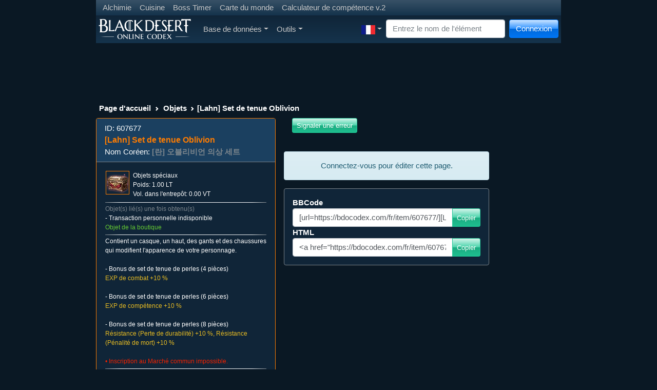

--- FILE ---
content_type: text/html; charset=UTF-8
request_url: https://bdocodex.com/fr/item/607677/
body_size: 17965
content:
<!DOCTYPE html>
<html lang="fr">
<head>
<meta charset="utf-8">
<meta http-equiv="X-UA-Compatible" content="IE=edge">
<meta name="viewport" content="width=device-width, initial-scale=1">
<title>[Lahn] Set de tenue Oblivion - BDO Codex</title>
<meta name="keywords" content="Black Desert Online base de données des connaissances des MMO">
<meta name="searchtitle" content="Black Desert Online base de données des connaissances des MMO">
<meta name="description" content="BDO Codex - la base de donn&eacute;es la plus compl&egrave;te et &agrave; jour pour le jeu !">
<script type="text/javascript" src="//cdn.vlitag.com/w/7a1e6dc9-f31b-4207-8a8d-f6506d7a0a5b.js" async defer></script><script>var vitag = vitag || {};vitag.gdprShowConsentToolButton = false;</script><script type="text/javascript" src="//cdn.vlitag.com/ata/adv/7a1e6dc9-f31b-4207-8a8d-f6506d7a0a5b.js" async defer></script><script type="text/javascript" src="https://player.viads.com/tag/load-109399.js" async charset="UTF-8"></script><script src="https://yandex.ru/ads/system/context.js" async></script><link href="/assets/bundle-1766838192882.min.css" rel="stylesheet"><link rel="alternate" hreflang="en-US" href="https://bdocodex.com/us/item/607677/">
<link rel="alternate" hreflang="de" href="https://bdocodex.com/de/item/607677/">
<link rel="alternate" hreflang="fr" href="https://bdocodex.com/fr/item/607677/">
<link rel="alternate" hreflang="ru" href="https://bdocodex.com/ru/item/607677/">
<link rel="alternate" hreflang="es-419" href="https://bdocodex.com/es/item/607677/">
<link rel="alternate" hreflang="es-ES" href="https://bdocodex.com/sp/item/607677/">
<link rel="alternate" hreflang="pt-BR" href="https://bdocodex.com/pt/item/607677/">
<link rel="alternate" hreflang="ja" href="https://bdocodex.com/jp/item/607677/">
<link rel="alternate" hreflang="ko" href="https://bdocodex.com/kr/item/607677/">
<link rel="alternate" hreflang="zh-Hans" href="https://bdocodex.com/cn/item/607677/">
<link rel="alternate" hreflang="zh-Hant" href="https://bdocodex.com/tw/item/607677/">
<link rel="alternate" hreflang="th" href="https://bdocodex.com/th/item/607677/">
<link rel="alternate" hreflang="tr" href="https://bdocodex.com/tr/item/607677/">
<link rel="alternate" hreflang="id" href="https://bdocodex.com/id/item/607677/">
<link rel="alternate" hreflang="en" href="https://bdocodex.com/seaen/item/607677/">
<link rel="alternate" hreflang="en" href="https://bdocodex.com/gl/item/607677/">
<link rel="alternate" hreflang="en" href="https://bdocodex.com/us/item/607677/">
<link rel="icon" href="/favicon.ico">
<link href="/css/viewer.min.css?v2" rel="stylesheet"><link href="/css/select2.min.css" rel="stylesheet"><script src = "/js/jquery-3.6.0.min.js"></script>

            <script type="application/ld+json">
            {
              "@context": "http://schema.org",
              "@type": "Thing",
              "image": "/items/new_icon/09_cash/00021007.webp",
              "name": "[Lahn] Set de tenue Oblivion",
              "description": "",
              "url": "/fr/item/607677/"
            }
            </script>
            
			<meta property="og:type" content="website">
			<meta property="og:title" content="[Lahn] Set de tenue Oblivion">
			<meta property="og:description" content="">
			<meta property="og:url" content="https://bdocodex.com/fr/item/607677/">
			<meta property="og:image" content="https://bdocodex.com/items/new_icon/09_cash/00021007.webp">
			</head>
<body>
<script async src="https://www.googletagmanager.com/gtag/js?id=UA-5178977-18"></script>
<script>
  window.dataLayer = window.dataLayer || [];
  function gtag(){dataLayer.push(arguments);}
  gtag("js", new Date());
  gtag("config", "UA-5178977-18");
</script>
    <form class="form-inline" method="POST" action="//bdocodex.com/fr/item/607677/">
        <div class="modal fade" id="LoginModal" tabindex="-1" role="dialog">
          <div class="modal-dialog" role="document">
            <div class="modal-content">
                  <div class="modal-header">
                    <h5 class="modal-title">Connexion</h5>
                    <button type="button" class="btn-close" data-bs-dismiss="modal" aria-label="Close" tabindex="-1"></button>
                  </div>
                  <div class="modal-body">
                        <div class="input-group input-group-sm mb-2">
							<input type="text" class="form-control input-sm" id="username" name="username" placeholder="Nom" autocomplete="on" tabindex="2">
                        </div>
                        <div class="input-group input-group-sm mb-2">
							<input type="password" class="form-control input-sm" id="password" name="password" placeholder="Mot de passe" autocomplete="on" tabindex="3">
                        </div>
                        <div class="input-group input-group-sm mb-2">
							<div class="form-check form-check-inline">
								<input class="form-check-input pointer" id="remember" type="checkbox" name="autologin" tabindex="4">
								<label class="form-check-label pointer" for="remember">Rappeler</label>
							  </div>                        
  						</div>
				  </div>
                  <div class="modal-footer justify-content-between">
                        <a href="//bdocodex.com/forum/ucp.php?mode=register" class="btn btn-info btn-gradient" tabindex="6">S'inscrire</a>
                        <a href="//bdocodex.com/forum/ucp.php?mode=sendpassword" class="btn btn-primary btn-gradient" tabindex="7">Restaurer le mot de passe</a>
                        <button type="submit" class="btn btn-success btn-gradient" tabindex="5">Connexion</button>
                  </div>
            </div>
          </div>
        </div>
    </form>

<div class="container">
<div class="row">
<div class="col-sm-12 col-md-12 col-lg-12">
    <nav class="navbar navbar-expand-sm navbar-dark bg-dark">
     <ul class="navbar-nav">
        <li class="nav-item"><a href="/fr/recipes/alchemy/" class="nav-link nav-link-narrow">Alchimie</a></li>
        <li class="nav-item"><a href="/fr/recipes/culinary/" class="nav-link nav-link-narrow">Cuisine</a></li>
        <li class="nav-item"><a href="/fr/bosstimer/" class="nav-link nav-link-narrow">Boss Timer</a></li>
        <li class="nav-item"><a href="/fr/worldmap/" class="nav-link nav-link-narrow">Carte du monde</a></li>
        <li class="nav-item"><a href="/fr/skillbuilder/" class="nav-link nav-link-narrow">Calculateur de compétence v.2</a></li>
        </ul>    
    </nav>
    <nav class="navbar navbar-expand-lg navbar-dark bg-dark navbar-gradient">
      <a class="navbar-brand navbar-expand-lg" href="/fr/"><img src="/images/site_logo.webp" width="180" height="40" alt="Logo"></a>
      <button class="navbar-toggler" type="button" data-bs-toggle="collapse" data-bs-target="#MainNavbar" aria-controls="MainNavbar" aria-expanded="false" aria-label="Toggle navigation">
        <span class="navbar-toggler-icon"></span>
      </button>
      <div class="collapse navbar-collapse" id="MainNavbar">
        <ul class="navbar-nav me-auto">
			<li class="nav-item dropdown">
				<a href="#" class="nav-link dropdown-toggle" id="DatabaseDropdown" data-bs-toggle="dropdown" aria-expanded="false">Base de données</a>
				<ul class="dropdown-menu" aria-labelledby="DatabaseDropdown">
                
    <li class="nav-item dropdown"><a href="/fr/items/" class="dropdown-item dropdown-toggle" id="ItemsDropdown" data-toggle="dropdown" aria-expanded="false">Objets</a>
        <ul class="dropdown-menu" aria-labelledby="ItemsDropdown"><li class="nav-item dropdown"><a href="#" class="dropdown-item dropdown-toggle cursor_default" id="ItemsAddedinpatchDropdown" data-toggle="dropdown" aria-expanded="false">Ajouté dans le patch</a>
                <ul class="dropdown-menu" aria-labelledby="ItemsAddedinpatchDropdown"><li><a href="/fr/items/version/20260129/" class="dropdown-item">29-01-2026</a></li><li><a href="/fr/items/version/20260122/" class="dropdown-item">22-01-2026</a></li><li><a href="/fr/items/version/20260116/" class="dropdown-item">16-01-2026</a></li><li><a href="/fr/items/version/20260108/" class="dropdown-item">08-01-2026</a></li><li><a href="/fr/items/version/20251224/" class="dropdown-item">24-12-2025</a></li><li><a href="/fr/items/version/20251218/" class="dropdown-item">18-12-2025</a></li><li><a href="/fr/items/version/20251211/" class="dropdown-item">11-12-2025</a></li><li><a href="/fr/items/version/20251204/" class="dropdown-item">04-12-2025</a></li><li><a href="/fr/items/version/20251127/" class="dropdown-item">27-11-2025</a></li><li><a href="/fr/items/version/20251120/" class="dropdown-item">20-11-2025</a></li>
                </ul>
            </li>
            <li class="dropdown-divider"></li>
             <li class="nav-item dropdown"><a href="/fr/weapon/" class="dropdown-item dropdown-toggle" id="WeaponsDropdown" data-toggle="dropdown" aria-expanded="false">Arme principale</a>
                <ul class="dropdown-menu" aria-labelledby="WeaponsDropdown">
                     <li class="nav-item"><a href="/fr/weapon/longsword/" class="dropdown-item">Épée longue</a></li>
                     <li class="nav-item"><a href="/fr/weapon/longbow/" class="dropdown-item">Arc long</a></li>
                     <li class="nav-item"><a href="/fr/weapon/amulet/" class="dropdown-item">Amulette</a></li>
                     <li class="nav-item"><a href="/fr/weapon/axe/" class="dropdown-item">Haches</a></li> <li class="nav-item"><a href="/fr/weapon/blade/" class="dropdown-item">Lame</a></li>
                     <li class="nav-item"><a href="/fr/weapon/shortsword/" class="dropdown-item">Épée courte</a></li> <li class="nav-item"><a href="/fr/weapon/staff/" class="dropdown-item">Bâton</a></li>
                     <li class="nav-item"><a href="/fr/weapon/krieg/" class="dropdown-item">Espadon</a></li>
                     <li class="nav-item"><a href="/fr/weapon/gauntlet/" class="dropdown-item">Gantelets</a></li>
                     <li class="nav-item"><a href="/fr/weapon/pendulum/" class="dropdown-item">Pendulum</a></li>
                     <li class="nav-item"><a href="/fr/weapon/crossbow/" class="dropdown-item">Arbalète</a></li>
                     <li class="nav-item"><a href="/fr/weapon/florang/" class="dropdown-item">Florang</a></li>
                     <li class="nav-item"><a href="/fr/weapon/battleaxe/" class="dropdown-item">Hache de guerre</a></li>
                     <li class="nav-item"><a href="/fr/weapon/shamshir/" class="dropdown-item">Shamshir</a></li>
                     <li class="nav-item"><a href="/fr/weapon/morgenshtern/" class="dropdown-item">Fléau</a></li>
                     <li class="nav-item"><a href="/fr/weapon/kyve/" class="dropdown-item">Kyve</a></li>
                     <li class="nav-item"><a href="/fr/weapon/serenaca/" class="dropdown-item">Sérénaka</a></li>
                     <li class="nav-item"><a href="/fr/weapon/slayer/" class="dropdown-item">Slayer</a></li>
                     <li class="nav-item"><a href="/fr/weapon/mahaon/" class="dropdown-item">Éventail papillon</a></li>
                     <li class="nav-item"><a href="/fr/weapon/charm/" class="dropdown-item">Amulette renard</a></li>
                     <li class="nav-item"><a href="/fr/weapon/hammer/" class="dropdown-item">Marteaux</a></li>
                     <li class="nav-item"><a href="/fr/weapon/hwando/" class="dropdown-item">Hwando</a></li>
                     <li class="nav-item"><a href="/fr/weapon/revolver/" class="dropdown-item">Revolvers</a></li>
                     <li class="nav-item"><a href="/fr/weapon/pole/" class="dropdown-item">Bâton Jingubang</a></li>
                     <li class="nav-item"><a href="/fr/weapon/sacramentum/" class="dropdown-item">Sacramentum</a></li>
                </ul>
            </li>
             <li class="nav-item dropdown"><a href="/fr/subweapon/" class="dropdown-item dropdown-toggle" id="SubWeaponsDropdown" data-toggle="dropdown" aria-expanded="false">Arme secondaire</a>
                <ul class="dropdown-menu" aria-labelledby="SubWeaponsDropdown">
                     <li class="nav-item"><a href="/fr/subweapon/shield/" class="dropdown-item">Bouclier</a></li>
                     <li class="nav-item"><a href="/fr/subweapon/dagger/" class="dropdown-item">Dague</a></li>
                     <li class="nav-item"><a href="/fr/subweapon/talisman/" class="dropdown-item">Talisman</a></li>
                     <li class="nav-item"><a href="/fr/subweapon/knot/" class="dropdown-item">Nœuds ornementaux</a></li>
                     <li class="nav-item"><a href="/fr/subweapon/trinket/" class="dropdown-item">Colifichet</a></li>
                     <li class="nav-item"><a href="/fr/subweapon/shortbow/" class="dropdown-item">Arc en corne</a></li>
                     <li class="nav-item"><a href="/fr/subweapon/kunai/" class="dropdown-item">Kunaï</a></li>
                     <li class="nav-item"><a href="/fr/subweapon/star/" class="dropdown-item">Shuriken</a></li>
                     <li class="nav-item"><a href="/fr/subweapon/vambrace/" class="dropdown-item">Coudières</a></li>
                     <li class="nav-item"><a href="/fr/subweapon/noblesword/" class="dropdown-item">Épée cérémonielle</a></li>
                     <li class="nav-item"><a href="/fr/subweapon/harpoon/" class="dropdown-item">Raghon</a></li>
                     <li class="nav-item"><a href="/fr/subweapon/vitclari/" class="dropdown-item">Vitclarum</a></li>
                     <li class="nav-item"><a href="/fr/subweapon/haladie/" class="dropdown-item">Haladie</a></li>
                     <li class="nav-item"><a href="/fr/subweapon/kratum/" class="dropdown-item">Quoratum</a></li>
                     <li class="nav-item"><a href="/fr/subweapon/mareca/" class="dropdown-item">Maréka</a></li>
                     <li class="nav-item"><a href="/fr/subweapon/shard/" class="dropdown-item">Éclat draconique</a></li>
                     <li class="nav-item"><a href="/fr/subweapon/stave/" class="dropdown-item">Sceptre Dô</a></li>
                     <li class="nav-item"><a href="/fr/subweapon/knife/" class="dropdown-item">Couteau Binyeo</a></li>
                     <li class="nav-item"><a href="/fr/subweapon/gravitycore/" class="dropdown-item">Noyaux de gravité</a></li>
                     <li class="nav-item"><a href="/fr/subweapon/gombangdae/" class="dropdown-item">Pipe</a></li>
                     <li class="nav-item"><a href="/fr/subweapon/rifle/" class="dropdown-item">Fusil de chasse</a></li>
                     <li class="nav-item"><a href="/fr/subweapon/bottle/" class="dropdown-item">Gourde</a></li>
                     <li class="nav-item"><a href="/fr/subweapon/clavis/" class="dropdown-item">Clavis</a></li>
                </ul>
            </li>
             <li class="nav-item dropdown"><a href="/fr/awakening/" class="dropdown-item dropdown-toggle" id="AwakeningDropdown" data-toggle="dropdown" aria-expanded="false">Arme d&#39;éveil</a>
                 <ul class="dropdown-menu" aria-labelledby="AwakeningDropdown">
                     <li class="nav-item"><a href="/fr/awakening/2hsword/" class="dropdown-item">Claymore</a></li>
                     <li class="nav-item"><a href="/fr/awakening/scythe/" class="dropdown-item">Faux</a></li>
                     <li class="nav-item"><a href="/fr/awakening/handgun/" class="dropdown-item">Mortier</a></li>
                     <li class="nav-item"><a href="/fr/awakening/elementblade/" class="dropdown-item">Épée elfique</a></li>
                     <li class="nav-item"><a href="/fr/awakening/chanbon/" class="dropdown-item">Bō céleste</a></li>
                     <li class="nav-item"><a href="/fr/awakening/spear/" class="dropdown-item">Lance</a></li>
                     <li class="nav-item"><a href="/fr/awakening/glaive/" class="dropdown-item">Mushindo</a></li>
                     <li class="nav-item"><a href="/fr/awakening/snakespear/" class="dropdown-item">Hallebarde</a></li>
                     <li class="nav-item"><a href="/fr/awakening/asurablade/" class="dropdown-item">Surado</a></li>
                     <li class="nav-item"><a href="/fr/awakening/chakram/" class="dropdown-item">Chakram</a></li>
                     <li class="nav-item"><a href="/fr/awakening/naturesphere/" class="dropdown-item">Sphère Aad</a></li>
                     <li class="nav-item"><a href="/fr/awakening/elementsphere/" class="dropdown-item">Sphère Bog</a></li>
                     <li class="nav-item"><a href="/fr/awakening/vediant/" class="dropdown-item">Vediant</a></li>
                     <li class="nav-item"><a href="/fr/awakening/bracers/" class="dropdown-item">Kavanchas</a></li>
                     <li class="nav-item"><a href="/fr/awakening/cestus/" class="dropdown-item">Cestus</a></li>
                     <li class="nav-item"><a href="/fr/awakening/glaives/" class="dropdown-item">Talwars sanglants</a></li>
                     <li class="nav-item"><a href="/fr/awakening/bow/" class="dropdown-item">Grand arc</a></li>
                     <li class="nav-item"><a href="/fr/awakening/jordun/" class="dropdown-item">Jordun</a></li>
                     <li class="nav-item"><a href="/fr/awakening/dualglaives/" class="dropdown-item">Céraste</a></li>
                     <li class="nav-item"><a href="/fr/awakening/sting/" class="dropdown-item">Épine</a></li>
                     <li class="nav-item"><a href="/fr/awakening/kibelius/" class="dropdown-item">Kibelius</a></li>
                     <li class="nav-item"><a href="/fr/awakening/patraca/" class="dropdown-item">Patraka</a></li>
                     <li class="nav-item"><a href="/fr/awakening/trion/" class="dropdown-item">Trion</a></li>
                     <li class="nav-item"><a href="/fr/awakening/soultome/" class="dropdown-item">Livre des âmes</a></li>
                     <li class="nav-item"><a href="/fr/awakening/fans/" class="dropdown-item">Éventails vulpins</a></li>
                     <li class="nav-item"><a href="/fr/awakening/sledgehammer/" class="dropdown-item">Masse</a></li>
                     <li class="nav-item"><a href="/fr/awakening/blade/" class="dropdown-item">Lame divine</a></li>
                     <li class="nav-item"><a href="/fr/awakening/lildevil/" class="dropdown-item">Lil&#39; Devil</a></li>
                     <li class="nav-item"><a href="/fr/awakening/pillar/" class="dropdown-item">Pilier de jade</a></li>
                </ul>
            </li>
             <li class="nav-item dropdown"><a href="/fr/armor/" class="dropdown-item dropdown-toggle" id="ArmorDropdown" data-toggle="dropdown" aria-expanded="false">Armure</a>
                 <ul class="dropdown-menu" aria-labelledby="ArmorDropdown">
                     <li class="nav-item"><a href="/fr/armor/head/" class="dropdown-item">Casque</a></li>
                     <li class="nav-item"><a href="/fr/armor/body/" class="dropdown-item">Armure</a></li>
                     <li class="nav-item"><a href="/fr/armor/hand/" class="dropdown-item">Gants</a></li>
                     <li class="nav-item"><a href="/fr/armor/foot/" class="dropdown-item">Chaussures</a></li>
                     <li class="nav-item"><a href="/fr/armor/work/" class="dropdown-item">Vêtements fonctionnels</a></li>
                     <li class="nav-item dropdown"><a href="/fr/armor/costume/" class="dropdown-item dropdown-toggle" id="ArmorCostumesDropdown" data-toggle="dropdown" aria-expanded="false">Vêtements fabriqués</a>
                        <ul class="dropdown-menu" aria-labelledby="ArmorCostumesDropdown">
                            <li class="nav-item"><a href="/fr/armor/costume/head/" class="dropdown-item">Chapeau (apparence)</a></li>
                            <li class="nav-item"><a href="/fr/armor/costume/body/" class="dropdown-item">Haut (apparence)</a></li>
                            <li class="nav-item"><a href="/fr/armor/costume/foot/" class="dropdown-item">Chaussures (apparence)</a></li>
                            <li class="nav-item"><a href="/fr/armor/costume/weapon/" class="dropdown-item">Arme principale (apparence)</a></li>
                            <li class="nav-item"><a href="/fr/armor/costume/subweapon/" class="dropdown-item">Arme secondaire (apparence)</a></li>
                        </ul>
                    </li>
                </ul>
            </li>
             <li class="nav-item dropdown"><a href="/fr/costume/" class="dropdown-item dropdown-toggle" id="CostumesDropdown" data-toggle="dropdown" aria-expanded="false">Vêtements fabriqués</a>
                 <ul class="dropdown-menu" aria-labelledby="CostumesDropdown">
                     <li class="nav-item"><a href="/fr/costume/chead/" class="dropdown-item">Chapeau (apparence)</a></li>
                     <li class="nav-item"><a href="/fr/costume/cbody/" class="dropdown-item">Haut (apparence)</a></li>
                     <li class="nav-item"><a href="/fr/costume/chand/" class="dropdown-item">Gants (apparence)</a></li>
                     <li class="nav-item"><a href="/fr/costume/cfoot/" class="dropdown-item">Chaussures (apparence)</a></li>
                     <li class="nav-item"><a href="/fr/costume/cunderwear/" class="dropdown-item">Sous-vêtements (apparence)</a></li>
                     <li class="nav-item"><a href="/fr/costume/cweapon/" class="dropdown-item">Arme principale (apparence)</a></li>
                     <li class="nav-item"><a href="/fr/costume/csubweapon/" class="dropdown-item">Arme secondaire (apparence)</a></li>
                </ul>
            </li>
             <li class="nav-item dropdown"><a href="/fr/accessory/" class="dropdown-item dropdown-toggle" id="AccessoryDropdown" data-toggle="dropdown" aria-expanded="false">Accessoires</a>
                 <ul class="dropdown-menu" aria-labelledby="AccessoryDropdown">
                     <li class="nav-item"><a href="/fr/accessory/ring/" class="dropdown-item">Anneau</a></li>
                     <li class="nav-item"><a href="/fr/accessory/necklace/" class="dropdown-item">Collier</a></li>
                     <li class="nav-item"><a href="/fr/accessory/earring/" class="dropdown-item">Boucle d&#39;oreille</a></li>
                     <li class="nav-item"><a href="/fr/accessory/belt/" class="dropdown-item">Ceinture</a></li>
                </ul>
            </li>
             <li class="nav-item dropdown"><a href="/fr/items/lightstones/" class="dropdown-item dropdown-toggle" id="LightStonesDropdown" data-toggle="dropdown" aria-expanded="false">Pierre de lumière</a>
                 <ul class="dropdown-menu" aria-labelledby="LightStonesDropdown">
                     <li class="nav-item"><a href="/fr/items/lightstones/fire/" class="dropdown-item">Pierre de lumière (feu)</a></li>
                     <li class="nav-item"><a href="/fr/items/lightstones/earth/" class="dropdown-item">Pierre de lumière (terre)</a></li>
                     <li class="nav-item"><a href="/fr/items/lightstones/wind/" class="dropdown-item">Pierre de lumière (vent)</a></li>
                     <li class="nav-item"><a href="/fr/items/lightstones/flora/" class="dropdown-item">Pierre de lumière (verdure)</a></li>
                     <li class="nav-item"><a href="/fr/items/lightstones/special/" class="dropdown-item">Pierre de lumière spéciale</a></li>
                     <li role="separator" class="dropdown-divider"></li>
                     <li class="nav-item"><a href="/fr/lightstonesets/" class="dropdown-item">Ensembles Lightstone</a></li>
                </ul>
            </li>
            <li class="nav-item"><a href="/fr/items/artifacts/" class="dropdown-item">Artefact</a></li>
            <li class="nav-item dropdown"><a href="/fr/items/materials/" class="dropdown-item dropdown-toggle" id="MaterialsDropdown" data-toggle="dropdown" aria-expanded="false">Matériaux</a>
                 <ul class="dropdown-menu" aria-labelledby="MaterialsDropdown">
                     <li class="nav-item"><a href="/fr/items/materials/ore/" class="dropdown-item">Minerai/Gemme</a></li>
                     <li class="nav-item"><a href="/fr/items/materials/plant/" class="dropdown-item">Plantes</a></li>
                     <li class="nav-item"><a href="/fr/items/materials/seed/" class="dropdown-item">Graines/Fruits</a></li>
                     <li class="nav-item"><a href="/fr/items/materials/skin/" class="dropdown-item">Cuir</a></li>
                     <li class="nav-item"><a href="/fr/items/materials/blood/" class="dropdown-item">Sang</a></li>
                     <li class="nav-item"><a href="/fr/items/materials/meat/" class="dropdown-item">Viande</a></li>
                     <li class="nav-item"><a href="/fr/items/materials/seafood/" class="dropdown-item">Fruits de mer</a></li>
                     <li class="nav-item"><a href="/fr/items/materials/other/" class="dropdown-item">Divers</a></li>
                </ul>
            </li>
             <li class="nav-item dropdown"><a href="/fr/items/powerup/" class="dropdown-item dropdown-toggle" id="PowerUpDropdown" data-toggle="dropdown" aria-expanded="false">Optimisations</a>
                 <ul class="dropdown-menu" aria-labelledby="PowerUpDropdown">
                     <li class="nav-item"><a href="/fr/items/powerup/stone/" class="dropdown-item">Optimisation</a></li>
                     <li class="nav-item"><a href="/fr/items/powerup/seal/" class="dropdown-item">Reconversion</a></li>
                </ul>
            </li>
             <li class="nav-item dropdown"><a href="/fr/items/pearls/" class="dropdown-item dropdown-toggle" id="PearlsDropdown" data-toggle="dropdown" aria-expanded="false">Objet de perle</a>
                 <ul class="dropdown-menu" aria-labelledby="PearlsDropdown">
                     <li class="nav-item"><a href="/fr/items/pearls/malecostume/" class="dropdown-item">Apparence masculine (set)</a></li>
                     <li class="nav-item"><a href="/fr/items/pearls/femalecostume/" class="dropdown-item">Apparence féminine (set)</a></li>
                     <li class="nav-item"><a href="/fr/items/pearls/malepart/" class="dropdown-item">Apparence masculine (individuelle)</a></li>
                     <li class="nav-item"><a href="/fr/items/pearls/femalepart/" class="dropdown-item">Apparence féminine (individuelle)</a></li>
                     <li class="nav-item"><a href="/fr/items/pearls/unicostume/" class="dropdown-item">Apparence de classe (set)</a></li>
                     <li class="nav-item"><a href="/fr/items/pearls/other/" class="dropdown-item">Fonctionnel</a></li>
                     <li class="nav-item"><a href="/fr/items/pearls/mounts/" class="dropdown-item">Objets pour monture</a></li>
                     <li class="nav-item"><a href="/fr/items/pearls/pets/" class="dropdown-item">Familier</a></li>
                </ul>
            </li>
             <li class="nav-item dropdown"><a href="/fr/items/consumables/" class="dropdown-item dropdown-toggle" id="ConsumablesDropdown" data-toggle="dropdown" aria-expanded="false">Consommables</a>
                 <ul class="dropdown-menu" aria-labelledby="ConsumablesDropdown">
                     <li class="nav-item"><a href="/fr/items/consumables/attackpotion/" class="dropdown-item">Élixir offensif</a></li>
                     <li class="nav-item"><a href="/fr/items/consumables/defensepotion/" class="dropdown-item">Élixir défensif</a></li>
                     <li class="nav-item"><a href="/fr/items/consumables/otherpotion/" class="dropdown-item">Élixir fonctionnel</a></li>
                     <li class="nav-item"><a href="/fr/items/consumables/culinary/" class="dropdown-item">Nourriture</a></li>
                     <li class="nav-item"><a href="/fr/items/consumables/hpmppotion/" class="dropdown-item">Potion</a></li>
                     <li class="nav-item"><a href="/fr/items/consumables/siege/" class="dropdown-item">Engin de siège</a></li>
                     <li class="nav-item"><a href="/fr/items/consumables/complex/" class="dropdown-item">Pièces d&#39;objets</a></li>
                     <li class="nav-item"><a href="/fr/items/consumables/other/" class="dropdown-item">Autres consommables</a></li>
                </ul>
            </li>
             <li class="nav-item dropdown"><a href="/fr/items/tools/" class="dropdown-item dropdown-toggle" id="ItemsToolsDropdown" data-toggle="dropdown" aria-expanded="false">Outil de profession</a>
                 <ul class="dropdown-menu" aria-labelledby="ItemsToolsDropdown">
                     <li class="nav-item"><a href="/fr/items/tools/axe/" class="dropdown-item">Hache de bûcheron</a></li>
                     <li class="nav-item"><a href="/fr/items/tools/syringe/" class="dropdown-item">Seringue</a></li>
                     <li class="nav-item"><a href="/fr/items/tools/cleaver/" class="dropdown-item">Couteau à dépecer</a></li>
                     <li class="nav-item"><a href="/fr/items/tools/pick/" class="dropdown-item">Pioches</a></li>
                     <li class="nav-item"><a href="/fr/items/tools/sickle/" class="dropdown-item">Houe</a></li>
                     <li class="nav-item"><a href="/fr/items/tools/knife/" class="dropdown-item">Couteau de tanneur</a></li>
                     <li class="nav-item"><a href="/fr/items/tools/rod/" class="dropdown-item">Outils de pêche</a></li>
                     <li class="nav-item"><a href="/fr/items/tools/gun/" class="dropdown-item">Mousquet</a></li>
                     <li class="nav-item"><a href="/fr/items/tools/table/" class="dropdown-item">Alchimie/Cuisine</a></li>
                     <li class="nav-item"><a href="/fr/items/tools/other/" class="dropdown-item">Autres outils</a></li>
                </ul>
            </li>
             <li class="nav-item dropdown"><a href="/fr/items/stones/" class="dropdown-item dropdown-toggle" id="StonesDropdown" data-toggle="dropdown" aria-expanded="false">Pierre d&#39;alchimie</a>
                 <ul class="dropdown-menu" aria-labelledby="StonesDropdown">
                     <li class="nav-item"><a href="/fr/items/stones/attack/" class="dropdown-item">Destruction</a></li>
                     <li class="nav-item"><a href="/fr/items/stones/defense/" class="dropdown-item">Protection</a></li>
                     <li class="nav-item"><a href="/fr/items/stones/hp/" class="dropdown-item">Profession</a></li>
                     <li class="nav-item"><a href="/fr/items/stones/simple/" class="dropdown-item">Pierre d&#39;esprit</a></li>
                </ul>
            </li>
             <li class="nav-item dropdown"><a href="/fr/items/gems/" class="dropdown-item dropdown-toggle" id="GemsDropdown" data-toggle="dropdown" aria-expanded="false">Cristal magique</a>
                 <ul class="dropdown-menu" aria-labelledby="GemsDropdown">
                     <li class="nav-item"><a href="/fr/items/gems/offensive/" class="dropdown-item">Cristal offensif</a></li>
                     <li class="nav-item"><a href="/fr/items/gems/defensive/" class="dropdown-item">Cristal défensif</a></li>
                     <li class="nav-item"><a href="/fr/items/gems/functional/" class="dropdown-item">Cristal fonctionnel</a></li>
                     <li class="nav-item"><a href="/fr/items/gems/universal/" class="dropdown-item">Cristal multifonction</a></li>
                </ul>
            </li>
             <li class="nav-item dropdown"><a href="/fr/items/paints/" class="dropdown-item dropdown-toggle" id="PaintsDropdown" data-toggle="dropdown" aria-expanded="false">Colorant</a>
                 <ul class="dropdown-menu" aria-labelledby="PaintsDropdown">
                     <li class="nav-item"><a href="/fr/items/paints/common/" class="dropdown-item">Basique</a></li>
                     <li class="nav-item"><a href="/fr/items/paints/olivia/" class="dropdown-item">Olvia</a></li>
                     <li class="nav-item"><a href="/fr/items/paints/velia/" class="dropdown-item">Velia</a></li>
                     <li class="nav-item"><a href="/fr/items/paints/hidel/" class="dropdown-item">Heidel</a></li>
                     <li class="nav-item"><a href="/fr/items/paints/keplan/" class="dropdown-item">Keplan</a></li>
                     <li class="nav-item"><a href="/fr/items/paints/kalpheon/" class="dropdown-item">Calpheon</a></li>
                     <li class="nav-item"><a href="/fr/items/paints/media/" class="dropdown-item">Mediah</a></li>
                     <li class="nav-item"><a href="/fr/items/paints/valenisia/" class="dropdown-item">Valencia</a></li>
                </ul>
            </li>
             <li class="nav-item dropdown"><a href="/fr/items/mounts/" class="dropdown-item dropdown-toggle" id="ItemsMountsDropdown" data-toggle="dropdown" aria-expanded="false">Animal</a>
                 <ul class="dropdown-menu" aria-labelledby="ItemsMountsDropdown">
                     <li class="nav-item"><a href="/fr/items/mounts/certificate/" class="dropdown-item">Inscription</a></li>
                     <li class="nav-item"><a href="/fr/items/mounts/food/" class="dropdown-item">Nourriture</a></li>
                     <li class="nav-item"><a href="/fr/items/mounts/helm/" class="dropdown-item">Chanfrein</a></li>
                     <li class="nav-item"><a href="/fr/items/mounts/armor/" class="dropdown-item">Barde</a></li>
                     <li class="nav-item"><a href="/fr/items/mounts/saddle/" class="dropdown-item">Selle</a></li>
                     <li class="nav-item"><a href="/fr/items/mounts/stirrup/" class="dropdown-item">Étriers</a></li>
                     <li class="nav-item"><a href="/fr/items/mounts/horseshoe/" class="dropdown-item">Fers</a></li>
                     <li class="nav-item"><a href="/fr/items/mounts/elephantstirrup/" class="dropdown-item">[Éléphant] Étriers</a></li>
                     <li class="nav-item"><a href="/fr/items/mounts/elephantplatform/" class="dropdown-item">[Éléphant] Armure</a></li>
                     <li class="nav-item"><a href="/fr/items/mounts/elephanthelm/" class="dropdown-item">[Éléphant] Masque</a></li>
                     <li class="nav-item"><a href="/fr/items/mounts/elephantsaddle/" class="dropdown-item">[Éléphant] Selle</a></li>
                     <li class="nav-item"><a href="/fr/items/mounts/training/" class="dropdown-item">Dressage de destrier</a></li>
                </ul>
            </li>
             <li class="nav-item dropdown"><a href="/fr/items/boat/" class="dropdown-item dropdown-toggle" id="BoatsDropdown" data-toggle="dropdown" aria-expanded="false">Navire</a>
                 <ul class="dropdown-menu" aria-labelledby="BoatsDropdown">
                     <li class="nav-item"><a href="/fr/items/boat/certificate/" class="dropdown-item">Permis</a></li>
                     <li class="nav-item"><a href="/fr/items/boat/hold/" class="dropdown-item">Cargo</a></li>
                     <li class="nav-item"><a href="/fr/items/boat/nose/" class="dropdown-item">Proue</a></li>
                     <li class="nav-item"><a href="/fr/items/boat/decor/" class="dropdown-item">Décoration</a></li>
                     <li class="nav-item"><a href="/fr/items/boat/totem/" class="dropdown-item">Totem</a></li>
                     <li class="nav-item"><a href="/fr/items/boat/brigdecor/" class="dropdown-item">Figure de proue</a></li>
                     <li class="nav-item"><a href="/fr/items/boat/hull/" class="dropdown-item">Plaquage</a></li>
                     <li class="nav-item"><a href="/fr/items/boat/cannon/" class="dropdown-item">Canon</a></li>
                     <li class="nav-item"><a href="/fr/items/boat/sail/" class="dropdown-item">Voile</a></li>
                </ul>
            </li>
             <li class="nav-item dropdown"><a href="/fr/items/carriage/" class="dropdown-item dropdown-toggle" id="CarriageDropdown" data-toggle="dropdown" aria-expanded="false">Wagon</a>
                 <ul class="dropdown-menu" aria-labelledby="CarriageDropdown">
                     <li class="nav-item"><a href="/fr/items/carriage/certificate/" class="dropdown-item">Permis</a></li>
                     <li class="nav-item"><a href="/fr/items/carriage/wheels/" class="dropdown-item">Roue</a></li>
                     <li class="nav-item"><a href="/fr/items/carriage/roof/" class="dropdown-item">Toit</a></li>
                     <li class="nav-item"><a href="/fr/items/carriage/flag/" class="dropdown-item">Drapeau</a></li>
                     <li class="nav-item"><a href="/fr/items/carriage/sign/" class="dropdown-item">Emblème</a></li>
                     <li class="nav-item"><a href="/fr/items/carriage/lantern/" class="dropdown-item">Lampe</a></li>
                </ul>
            </li>
             <li class="nav-item dropdown"><a href="/fr/items/furniture/" class="dropdown-item dropdown-toggle" id="FurnitureDropdown" data-toggle="dropdown" aria-expanded="false">Meubles</a>
                 <ul class="dropdown-menu" aria-labelledby="FurnitureDropdown">
                     <li class="nav-item"><a href="/fr/items/furniture/bed/" class="dropdown-item">Lit</a></li>
                     <li class="nav-item"><a href="/fr/items/furniture/table/" class="dropdown-item">Table/Table de chevet</a></li>
                     <li class="nav-item"><a href="/fr/items/furniture/cupboard/" class="dropdown-item">Armoire/Bibliothèque</a></li>
                     <li class="nav-item"><a href="/fr/items/furniture/chair/" class="dropdown-item">Canapé/Chaise</a></li>
                     <li class="nav-item"><a href="/fr/items/furniture/chandelier/" class="dropdown-item">Lustre</a></li>
                     <li class="nav-item"><a href="/fr/items/furniture/carpet/" class="dropdown-item">Sols/tapis</a></li>
                     <li class="nav-item"><a href="/fr/items/furniture/walls/" class="dropdown-item">Mur/Rideaux</a></li>
                     <li class="nav-item"><a href="/fr/items/furniture/decor/" class="dropdown-item">Décoration</a></li>
                     <li class="nav-item"><a href="/fr/items/furniture/other/" class="dropdown-item">Autres</a></li>
                </ul>
            </li>
            <li class="nav-item"><a href="/fr/items/adventuretomes/" class="dropdown-item">Événement</a></li>
            <li role="separator" class="dropdown-divider"></li>
<!--            <li class="nav-item"><a href="/fr/gearsets/" class="dropdown-item">Effets d'ensemble d'équipement</a></li> -->
            <li class="nav-item"><a href="/fr/lease/" class="dropdown-item">Location</a></li>
            <li class="nav-item"><a href="/fr/exchangeable/" class="dropdown-item">Objets échangeable</a></li>
            <li class="nav-item"><a href="/fr/stealable/" class="dropdown-item">Objets évolutifs</a></li>
            <li class="nav-item"><a href="/fr/itemsforenergy/" class="dropdown-item">Objets et buffs pour l'énergie</a></li>
        </ul>
    </li>
    <li class="nav-item dropdown"><a href="/fr/itemsets/" class="dropdown-item dropdown-toggle" id="ItemsetsDropdown" data-toggle="dropdown" aria-expanded="false">Ensemble d'objet</a>
         <ul class="dropdown-menu" aria-labelledby="ItemsetsDropdown">
             <li class="nav-item"><a href="/fr/itemsets/houseset/" class="dropdown-item">Logement</a></li>
             <li class="nav-item"><a href="/fr/itemsets/boatset/" class="dropdown-item">Pêche</a></li>
             <li class="nav-item"><a href="/fr/itemsets/petset/" class="dropdown-item">Monture et familier</a></li>
        </ul>
    </li>
    <li class="nav-item dropdown"><a href="/fr/quests/" class="dropdown-item dropdown-toggle" id="QuestsDropdown" data-toggle="dropdown" aria-expanded="false">Quêtes</a>
         <ul class="dropdown-menu" aria-labelledby="QuestsDropdown">
            <li class="nav-item dropdown"><a href="#" class="dropdown-item dropdown-toggle cursor_default" id="QuestsAddedinpatchDropdown" data-toggle="dropdown" aria-expanded="false">Ajouté dans le patch</a>
            <ul class="dropdown-menu" aria-labelledby="QuestsAddedinpatchDropdown"><li><a href="/fr/quests/version/20260129/" class="dropdown-item">29-01-2026</a></li><li><a href="/fr/quests/version/20260122/" class="dropdown-item">22-01-2026</a></li><li><a href="/fr/quests/version/20260116/" class="dropdown-item">16-01-2026</a></li><li><a href="/fr/quests/version/20260108/" class="dropdown-item">08-01-2026</a></li><li><a href="/fr/quests/version/20251224/" class="dropdown-item">24-12-2025</a></li><li><a href="/fr/quests/version/20251218/" class="dropdown-item">18-12-2025</a></li><li><a href="/fr/quests/version/20251211/" class="dropdown-item">11-12-2025</a></li><li><a href="/fr/quests/version/20251204/" class="dropdown-item">04-12-2025</a></li><li><a href="/fr/quests/version/20251120/" class="dropdown-item">20-11-2025</a></li><li><a href="/fr/quests/version/20251106/" class="dropdown-item">06-11-2025</a></li></ul>
            </li>
            <li class="dropdown-divider"></li>
            <li class="nav-item"><a href="/fr/quests/mission/" class="dropdown-item">Histoire principale</a></li>
            <li class="nav-item"><a href="/fr/quests/blackspirit/" class="dropdown-item">Esprit occulte</a></li>
            <li class="nav-item"><a href="/fr/quests/common/" class="dropdown-item">Quête générale</a></li>
            <li class="nav-item"><a href="/fr/quests/adventure/" class="dropdown-item">Quête : aventure</a></li>
            <li class="nav-item"><a href="/fr/quests/craft/" class="dropdown-item">Profession</a></li>
            <li class="nav-item"><a href="/fr/quests/content/" class="dropdown-item">Quête : profession</a></li>
            <li class="nav-item"><a href="/fr/quests/event/" class="dropdown-item">Événement</a></li>
            <li class="nav-item"><a href="/fr/quests/daily/" class="dropdown-item">Répétables</a></li>
            <li class="nav-item"><a href="/fr/quests/family/" class="dropdown-item">Quête familiale</a></li>
        </ul>
    </li>
    <li class="nav-item"><a href="/fr/adventurelogs/" class="dropdown-item">Bibliothèque de journaux d&#39;aventure</a></li>
    <li class="nav-item dropdown"><a href="/fr/guildquests/" class="dropdown-item dropdown-toggle" id="GuildQuestsDropdown" data-toggle="dropdown" aria-expanded="false">Missions de guilde</a>
         <ul class="dropdown-menu" aria-labelledby="GuildQuestsDropdown">
             <li class="nav-item"><a href="/fr/guildquests/gqbattle/" class="dropdown-item">Combat</a></li>
             <li class="nav-item"><a href="/fr/guildquests/gqgathering/" class="dropdown-item">Récolte</a></li>
             <li class="nav-item"><a href="/fr/guildquests/gqtrade/" class="dropdown-item">Commerce</a></li>
             <li class="nav-item"><a href="/fr/guildquests/barter/" class="dropdown-item">Troc</a></li>
        </ul>
    </li>
    <li class="nav-item dropdown"><a href="/fr/npcs/" class="dropdown-item dropdown-toggle" id="NpcsDropdown" data-toggle="dropdown" aria-expanded="false">PNJs</a>
         <ul class="dropdown-menu" aria-labelledby="NpcsDropdown">
             <li class="nav-item dropdown"><a href="#" class="dropdown-item dropdown-toggle cursor_default" id="NpcsAddedinpatchDropdown" data-toggle="dropdown" aria-expanded="false">Ajouté dans le patch</a>
                 <ul class="dropdown-menu" aria-labelledby="NpcsAddedinpatchDropdown"><li><a href="/fr/npcs/version/20260129/" class="dropdown-item">29-01-2026</a></li><li><a href="/fr/npcs/version/20260122/" class="dropdown-item">22-01-2026</a></li><li><a href="/fr/npcs/version/20260116/" class="dropdown-item">16-01-2026</a></li><li><a href="/fr/npcs/version/20260108/" class="dropdown-item">08-01-2026</a></li><li><a href="/fr/npcs/version/20251224/" class="dropdown-item">24-12-2025</a></li><li><a href="/fr/npcs/version/20251218/" class="dropdown-item">18-12-2025</a></li><li><a href="/fr/npcs/version/20251211/" class="dropdown-item">11-12-2025</a></li><li><a href="/fr/npcs/version/20251204/" class="dropdown-item">04-12-2025</a></li><li><a href="/fr/npcs/version/20251127/" class="dropdown-item">27-11-2025</a></li><li><a href="/fr/npcs/version/20251120/" class="dropdown-item">20-11-2025</a></li></ul>
            </li>
             <li class="nav-item"><a href="/fr/npcs/monsters/" class="dropdown-item">Monstres</a></li>
             <li class="nav-item"><a href="/fr/npcs/friendly/" class="dropdown-item">Amical</a></li>
             <li class="nav-item"><a href="/fr/npcs/objects/" class="dropdown-item">Objets</a></li>
             <li class="nav-item"><a href="/fr/npcs/houses/" class="dropdown-item">Maisons</a></li>
             <li class="nav-item"><a href="/fr/npcs/workers/" class="dropdown-item">Liste des ouvriers</a></li>
        </ul>
    </li>
    <li class="nav-item dropdown"><a href="/fr/skills/" class="dropdown-item dropdown-toggle" id="SkillsDropdown" data-toggle="dropdown" aria-expanded="false">Compétences</a>
         <ul class="dropdown-menu" aria-labelledby="SkillsDropdown">
             <li class="nav-item"><a href="/fr/skills/warrior/" class="dropdown-item">Guerrier</a></li>
             <li class="nav-item"><a href="/fr/skills/ranger/" class="dropdown-item">Rôdeuse</a></li>
             <li class="nav-item"><a href="/fr/skills/sorcerer/" class="dropdown-item">Sorcière</a></li>
             <li class="nav-item"><a href="/fr/skills/giant/" class="dropdown-item">Berserker</a></li>
             <li class="nav-item"><a href="/fr/skills/tamer/" class="dropdown-item">Dompteuse</a></li>
             <li class="nav-item"><a href="/fr/skills/blademaster/" class="dropdown-item">Musa</a></li>
             <li class="nav-item"><a href="/fr/skills/blademasterwomen/" class="dropdown-item">Maehwa</a></li>
             <li class="nav-item"><a href="/fr/skills/valkyrie/" class="dropdown-item">Valkyrie</a></li>
             <li class="nav-item"><a href="/fr/skills/wizard/" class="dropdown-item">Magicien</a></li>
             <li class="nav-item"><a href="/fr/skills/wizardwomen/" class="dropdown-item">Magicienne</a></li>
             <li class="nav-item"><a href="/fr/skills/ninja/" class="dropdown-item">Ninja</a></li>
             <li class="nav-item"><a href="/fr/skills/kunoichi/" class="dropdown-item">Kunoichi</a></li>
             <li class="nav-item"><a href="/fr/skills/darkelf/" class="dropdown-item">Lame Sombre</a></li>
             <li class="nav-item"><a href="/fr/skills/striker/" class="dropdown-item">Poings Furieux</a></li>
             <li class="nav-item"><a href="/fr/skills/mystic/" class="dropdown-item">Mystique</a></li>
             <li class="nav-item"><a href="/fr/skills/lahn/" class="dropdown-item">Lahn</a></li>
             <li class="nav-item"><a href="/fr/skills/archer/" class="dropdown-item">Archer</a></li>
             <li class="nav-item"><a href="/fr/skills/shai/" class="dropdown-item">Shai</a></li>
             <li class="nav-item"><a href="/fr/skills/guardian/" class="dropdown-item">Gardiana</a></li>
             <li class="nav-item"><a href="/fr/skills/hashashin/" class="dropdown-item">Hashashin</a></li>
             <li class="nav-item"><a href="/fr/skills/nova/" class="dropdown-item">Nova</a></li>
             <li class="nav-item"><a href="/fr/skills/sage/" class="dropdown-item">Sage</a></li>
             <li class="nav-item"><a href="/fr/skills/corsair/" class="dropdown-item">Corsaire</a></li>
             <li class="nav-item"><a href="/fr/skills/drakania/" class="dropdown-item">Drakania</a></li>
             <li class="nav-item"><a href="/fr/skills/woosa/" class="dropdown-item">Woosa</a></li>
             <li class="nav-item"><a href="/fr/skills/maegu/" class="dropdown-item">Maegu</a></li>
             <li class="nav-item"><a href="/fr/skills/scholar/" class="dropdown-item">Érudite</a></li>
             <li class="nav-item"><a href="/fr/skills/dosa/" class="dropdown-item">Dosa</a></li>
             <li class="nav-item"><a href="/fr/skills/deadeye/" class="dropdown-item">Deadeye</a></li>
             <li class="nav-item"><a href="/fr/skills/wukong/" class="dropdown-item">Wukong</a></li>
             <li class="nav-item"><a href="/fr/skills/seraph/" class="dropdown-item">Seraph</a></li>
             <li class="nav-item"><a href="/fr/mountskills/" class="dropdown-item">Compétences de monture</a></li>
             <li class="nav-item dropdown"><a href="/fr/sskills/" class="dropdown-item dropdown-toggle" id="ServantSkillsDropdown" data-toggle="dropdown" aria-expanded="false">Compétences d'ouvriers</a>
                 <ul class="dropdown-menu" aria-labelledby="ServantSkillsDropdown">
                     <li class="nav-item"><a href="/fr/sskills/novice/" class="dropdown-item">Naïf</a></li>
                     <li class="nav-item"><a href="/fr/sskills/worker/" class="dropdown-item">Général</a></li>
                     <li class="nav-item"><a href="/fr/sskills/specialist/" class="dropdown-item">Qualifié</a></li>
                     <li class="nav-item"><a href="/fr/sskills/master/" class="dropdown-item">Professionnel</a></li>
                     <li class="nav-item"><a href="/fr/sskills/expert/" class="dropdown-item">Artisan</a></li>
                </ul>
            </li>
        </ul>
    </li>
    <li class="nav-item"><a href="/fr/guildskills/" class="dropdown-item">Compétences de guilde</a></li>
    <li class="nav-item dropdown"><a href="/fr/knowledge/" class="dropdown-item dropdown-toggle" id="KnowledgeDropdown" data-toggle="dropdown" aria-expanded="false">Connaiss.</a>
         <ul class="dropdown-menu" aria-labelledby="KnowledgeDropdown">
            <li class="nav-item"><a href="#" class="dropdown-item">Ajouté dans le patch</a></li>
                <li><a href="/fr/themes/version/20260122/" class="dropdown-item">22-01-2026</a></li><li><a href="/fr/themes/version/20251218/" class="dropdown-item">18-12-2025</a></li><li><a href="/fr/themes/version/20251204/" class="dropdown-item">04-12-2025</a></li><li><a href="/fr/themes/version/20250911/" class="dropdown-item">11-09-2025</a></li><li><a href="/fr/themes/version/20250904/" class="dropdown-item">04-09-2025</a></li><li><a href="/fr/themes/version/20250821/" class="dropdown-item">21-08-2025</a></li><li><a href="/fr/themes/version/20250814/" class="dropdown-item">14-08-2025</a></li><li><a href="/fr/themes/version/20250731/" class="dropdown-item">31-07-2025</a></li><li><a href="/fr/themes/version/20250702/" class="dropdown-item">02-07-2025</a></li><li><a href="/fr/themes/version/20250619/" class="dropdown-item">19-06-2025</a></li>
        </ul>
    </li>
    <li class="nav-item dropdown"><a href="#" class="pointer dropdown-item dropdown-toggle" id="ProductionDropdown" data-toggle="dropdown" aria-expanded="false">Profession</a>
         <ul class="dropdown-menu" aria-labelledby="ProductionDropdown">
             <li class="nav-item"><a href="/fr/designs/" class="dropdown-item">Recettes</a></li>
             <li class="nav-item dropdown"><a href="/fr/recipes/" class="dropdown-item dropdown-toggle" id="RecipesDropdown" data-toggle="dropdown" aria-expanded="false">Recettes</a>
                 <ul class="dropdown-menu" aria-labelledby="RecipesDropdown">
                     <li class="nav-item"><a href="/fr/recipes/alchemy/" class="dropdown-item">Alchimie</a></li>
                     <li class="nav-item"><a href="/fr/recipes/culinary/" class="dropdown-item">Cuisine</a></li>
                     <li class="nav-item"><a href="/fr/recipes/guildcraft/" class="dropdown-item">Transfo. de guilde</a></li>
                </ul>
            </li>
             <li class="nav-item dropdown"><a href="/fr/mrecipes/" class="dropdown-item dropdown-toggle" id="ManufactureDropdown" data-toggle="dropdown" aria-expanded="false">Transformation</a>
                 <ul class="dropdown-menu" aria-labelledby="ManufactureDropdown">
                     <li class="nav-item"><a href="/fr/mrecipes/shake/" class="dropdown-item">Mélange</a></li>
                     <li class="nav-item"><a href="/fr/mrecipes/grind/" class="dropdown-item">Meulage</a></li>
                     <li class="nav-item"><a href="/fr/mrecipes/woodcutting/" class="dropdown-item">Coupe</a></li>
                     <li class="nav-item"><a href="/fr/mrecipes/dry/" class="dropdown-item">Séchage</a></li>
                     <li class="nav-item"><a href="/fr/mrecipes/thinning/" class="dropdown-item">Affinement</a></li>
                     <li class="nav-item"><a href="/fr/mrecipes/heating/" class="dropdown-item">Chauffage</a></li>
                     <li class="nav-item"><a href="/fr/mrecipes/malchemy/" class="dropdown-item">Alchimie simple</a></li>
                     <li class="nav-item"><a href="/fr/mrecipes/mculinary/" class="dropdown-item">Cuisine simple</a></li>
                     <li class="nav-item"><a href="/fr/mrecipes/rcooking/" class="dropdown-item">Cuisine impériale</a></li>
                     <li class="nav-item"><a href="/fr/mrecipes/ralchemy/" class="dropdown-item">Alchimie impériale</a></li>
                     <li class="nav-item"><a href="/fr/mrecipes/mguild/" class="dropdown-item">Transfo. de guilde</a></li>
                     <li class="nav-item"><a href="/fr/mrecipes/weapon/" class="dropdown-item">Manufacture</a></li>
                </ul>
            </li>
        </ul>
    </li>
    <li class="nav-item dropdown"><a href="/fr/achievements/" class="dropdown-item dropdown-toggle" id="AchievementsDropdown" data-toggle="dropdown" aria-expanded="false">Succès</a>
         <ul class="dropdown-menu" aria-labelledby="AchievementsDropdown">
             <li class="nav-item"><a href="/fr/achievements/target/" class="dropdown-item">Cible</a></li>
             <li class="nav-item"><a href="/fr/achievements/time/" class="dropdown-item">Temps</a></li>
             <li class="nav-item"><a href="/fr/achievements/event/" class="dropdown-item">Évmt</a></li>
             <li class="nav-item"><a href="/fr/achievements/pearls/" class="dropdown-item">Perles</a></li>
        </ul>
    </li>
    <li class="nav-item dropdown"><a href="/fr/titles/" class="dropdown-item dropdown-toggle" id="TitlesDropdown" data-toggle="dropdown" aria-expanded="false">Titres</a>
         <ul class="dropdown-menu" aria-labelledby="TitlesDropdown"><li class="nav-item dropdown"><a href="#" class="dropdown-item dropdown-toggle cursor_default" id="TitlesAddedinpatchDropdown" data-toggle="dropdown" aria-expanded="false">Ajouté dans le patch</a>
                <ul class="dropdown-menu" aria-labelledby="TitlesAddedinpatchDropdown"><li><a href="/fr/titles/version/20260122/" class="dropdown-item">22-01-2026</a></li><li><a href="/fr/titles/version/20260116/" class="dropdown-item">16-01-2026</a></li><li><a href="/fr/titles/version/20260108/" class="dropdown-item">08-01-2026</a></li><li><a href="/fr/titles/version/20251224/" class="dropdown-item">24-12-2025</a></li><li><a href="/fr/titles/version/20251218/" class="dropdown-item">18-12-2025</a></li><li><a href="/fr/titles/version/20251204/" class="dropdown-item">04-12-2025</a></li><li><a href="/fr/titles/version/20251120/" class="dropdown-item">20-11-2025</a></li><li><a href="/fr/titles/version/20251113/" class="dropdown-item">13-11-2025</a></li><li><a href="/fr/titles/version/20251023/" class="dropdown-item">23-10-2025</a></li><li><a href="/fr/titles/version/20251016/" class="dropdown-item">16-10-2025</a></li>
                </ul>
            </li>
            <li class="dropdown-divider"></li><li class="nav-item"><a href="/fr/titles/tworld/" class="dropdown-item">Monde</a></li>
             <li class="nav-item"><a href="/fr/titles/tbattle/" class="dropdown-item">Combat</a></li>
             <li class="nav-item"><a href="/fr/titles/tproduct/" class="dropdown-item">Profession</a></li>
             <li class="nav-item"><a href="/fr/titles/tfish/" class="dropdown-item">Pêche</a></li>
        </ul>
    </li>
    <li class="nav-item dropdown"><a href="/fr/pets/" class="dropdown-item dropdown-toggle" id="PetsDropdown" data-toggle="dropdown" aria-expanded="false">Animaux domestiques</a>
         <ul class="dropdown-menu" aria-labelledby="PetsDropdown">
             <li class="nav-item"><a href="/fr/pets/cats/" class="dropdown-item">Chats</a></li>
             <li class="nav-item"><a href="/fr/pets/dogs/" class="dropdown-item">Chiens</a></li>
             <li class="nav-item"><a href="/fr/pets/birds/" class="dropdown-item">Des oiseaux</a></li>
             <li class="nav-item"><a href="/fr/pets/wildanimals/" class="dropdown-item">Animaux sauvages</a></li>
             <li class="nav-item"><a href="/fr/pets/specialcreatures/" class="dropdown-item">Créatures spéciales</a></li>
             <li class="nav-item"><a href="/fr/pets/fairy/" class="dropdown-item">Fée</a></li>
        </ul>
    </li>
    <li class="nav-item dropdown"><a href="/fr/mounts/" class="dropdown-item dropdown-toggle" id="MountsDropdown" data-toggle="dropdown" aria-expanded="false">Supports</a>
         <ul class="dropdown-menu" aria-labelledby="MountsDropdown">
             <li class="nav-item"><a href="/fr/mounts/horses/" class="dropdown-item">Cheval</a></li>
             <li class="nav-item"><a href="/fr/mounts/animals/" class="dropdown-item">Animaux</a></li>
             <li class="nav-item"><a href="/fr/mounts/vehicles/" class="dropdown-item">Véhicules</a></li>
             <li class="nav-item"><a href="/fr/mounts/ships/" class="dropdown-item">Navires</a></li>
        </ul>
    </li>
    <li class="nav-item dropdown"><a href="#" class="dropdown-item dropdown-toggle" id="SeafaringDropdown" data-toggle="dropdown" aria-expanded="false">Navigation</a>
        <ul class="dropdown-menu" aria-labelledby="SeafaringDropdown">
            <li class="nav-item"><a href="/fr/ships/" class="dropdown-item">Navires</a></li>
            <li class="nav-item"><a href="/fr/sailors/" class="dropdown-item">Marins</a></li>
            <li class="nav-item"><a href="/fr/shipsupgrade/" class="dropdown-item">Mises à niveau des navires</a></li>
            <li class="nav-item"><a href="/fr/barter/" class="dropdown-item">Liste de troc</a></li>
            <li class="nav-item"><a href="/fr/specialbarter/" class="dropdown-item">Liste spéciale de troc</a></li>
        </ul>
    </li>
    <li class="nav-item dropdown"><a href="#" class="dropdown-item dropdown-toggle" id="OtherDropdown" data-toggle="dropdown" aria-expanded="false">Autre</a>
         <ul class="dropdown-menu" aria-labelledby="OtherDropdown">
            <li class="nav-item"><a href="/fr/houses/" class="dropdown-item">Maisons</a></li>
            <li class="nav-item"><a href="/fr/guildskillexp/" class="dropdown-item">Tableau d'EXP de compétences de guilde</a></li>
            <li class="nav-item"><a href="/fr/cptable/" class="dropdown-item">Tableau des points de contribution</a></li>
            <li class="nav-item"><a href="/fr/fairyfood/" class="dropdown-item">Liste des éléments de croissance des fées</a></li>
            <li class="nav-item"><a href="/fr/gatherables/" class="dropdown-item">Récolte</a></li>
            <li class="nav-item"><a href="/fr/farming/" class="dropdown-item">Agriculture</a></li>
            <li class="nav-item"><a href="/fr/encyclopedia/" class="dropdown-item">Encyclopédie des poissons</a></li>
            <li class="nav-item"><a href="/fr/nodes/" class="dropdown-item">Nœuds</a></li>
            <li class="nav-item"><a href="/fr/puzzles/" class="dropdown-item">Modèles de placement d'article</a></li>
            <li class="nav-item"><a href="/fr/tradegoods/" class="dropdown-item">Produits commerciaux</a></li>
            <li class="nav-item dropdown"><a href="#" class="dropdown-item dropdown-toggle" id="MasteryDropdown" data-toggle="dropdown" aria-expanded="false">Maîtrise des compétences de vie</a>
                 <ul class="dropdown-menu" aria-labelledby="MasteryDropdown">
                     <li class="nav-item"><a href="/fr/alchemymastery/" class="dropdown-item">Alchimie</a></li>
                     <li class="nav-item"><a href="/fr/cookingmastery/" class="dropdown-item">Cuisine</a></li>
                     <li class="nav-item"><a href="/fr/fishingmastery/" class="dropdown-item">Pêche</a></li>
                     <li class="nav-item"><a href="/fr/gatheringmastery/" class="dropdown-item">Récolte</a></li>
                     <li class="nav-item"><a href="/fr/huntingmastery/" class="dropdown-item">Chasse</a></li>
                     <li class="nav-item"><a href="/fr/processingmastery/" class="dropdown-item">Transformation</a></li>
                     <li class="nav-item"><a href="/fr/skilllevelmastery/" class="dropdown-item">Niveau de compétence de la vie</a></li>
                     <li class="nav-item"><a href="/fr/sailingmastery/" class="dropdown-item">Navigation</a></li>
                     <li class="nav-item"><a href="/fr/trainingmastery/" class="dropdown-item">Dressage</a></li>
                     <li class="nav-item"><a href="/fr/bartermastery/" class="dropdown-item">Troc</a></li>
                </ul>
            </li>
        </ul>
    </li>
    <li class="dropdown-divider"></li>
    <li class="nav-item dropdown"><a href="/fr/cashshop/" class="dropdown-item dropdown-toggle" id="CashShopDropdown" data-toggle="dropdown" aria-expanded="false">Boutique de perles</a>
         <ul class="dropdown-menu" aria-labelledby="CashShopDropdown">
             <li class="nav-item"><a href="/fr/cashshop/pearls/" class="dropdown-item">Coffret de perles</a></li>
             <li class="nav-item"><a href="/fr/cashshop/loyalty/" class="dropdown-item">Loyalties</a></li>
             <li class="nav-item dropdown"><a href="/fr/cashshop/function/" class="dropdown-item dropdown-toggle" id="CashShopFunctionDropdown" data-toggle="dropdown" aria-expanded="false">Utile</a>
                 <ul class="dropdown-menu" aria-labelledby="CashShopFunctionDropdown">
                     <li class="nav-item"><a href="/fr/cashshop/function/weight/" class="dropdown-item">Poids</a></li>
                     <li class="nav-item"><a href="/fr/cashshop/function/inventory/" class="dropdown-item">Inventaire</a></li>
                     <li class="nav-item"><a href="/fr/cashshop/function/valuepack/" class="dropdown-item">Pack de valeur</a></li>
                     <li class="nav-item"><a href="/fr/cashshop/function/otherpack/" class="dropdown-item">Autres Packs</a></li>
                     <li class="nav-item"><a href="/fr/cashshop/function/buffs/" class="dropdown-item">Bonus temporaires</a></li>
                     <li class="nav-item"><a href="/fr/cashshop/function/consumables/" class="dropdown-item">Consommables</a></li>
                     <li class="nav-item"><a href="/fr/cashshop/function/slot/" class="dropdown-item">Extensions</a></li>
                     <li class="nav-item"><a href="/fr/cashshop/function/maid/" class="dropdown-item">Domestique</a></li>
                     <li class="nav-item"><a href="/fr/cashshop/function/guild/" class="dropdown-item">Guilde</a></li>
                     <li class="nav-item"><a href="/fr/cashshop/function/other/" class="dropdown-item">Autre</a></li>
                </ul>
            </li>
             <li class="nav-item dropdown"><a href="/fr/cashshop/outfit/" class="dropdown-item dropdown-toggle" id="CashOutfitDropdown" data-toggle="dropdown" aria-expanded="false">Apparence</a>
                 <ul class="dropdown-menu" aria-labelledby="CashOutfitDropdown">
                     <li class="nav-item"><a href="/fr/cashshop/outfit/general/" class="dropdown-item">Tenues</a></li>
                     <li class="nav-item"><a href="/fr/cashshop/outfit/underwear/" class="dropdown-item">Sous-vêtements</a></li>
                     <li class="nav-item"><a href="/fr/cashshop/outfit/accessory/" class="dropdown-item">Accessoires</a></li>
                </ul>
            </li>
             <li class="nav-item dropdown"><a href="/fr/cashshop/interior/" class="dropdown-item dropdown-toggle" id="CashInteriorDropdown" data-toggle="dropdown" aria-expanded="false">Intérieur</a>
                 <ul class="dropdown-menu" aria-labelledby="CashInteriorDropdown">
                     <li class="nav-item"><a href="/fr/cashshop/interior/furniture/" class="dropdown-item">Meubles</a></li>
                     <li class="nav-item"><a href="/fr/cashshop/interior/prop/" class="dropdown-item">Déco</a></li>
                     <li class="nav-item"><a href="/fr/cashshop/interior/wall/" class="dropdown-item">Mur</a></li>
                     <li class="nav-item"><a href="/fr/cashshop/interior/floor/" class="dropdown-item">Sol</a></li>
                     <li class="nav-item"><a href="/fr/cashshop/interior/curtain/" class="dropdown-item">Rideaux</a></li>
                     <li class="nav-item"><a href="/fr/cashshop/interior/chandelier/" class="dropdown-item">Lustre</a></li>
                     <li class="nav-item"><a href="/fr/cashshop/interior/other/" class="dropdown-item">Autre</a></li>
                </ul>
            </li>
             <li class="nav-item dropdown"><a href="/fr/cashshop/mounts/" class="dropdown-item dropdown-toggle" id="CashMountsDropdown" data-toggle="dropdown" aria-expanded="false">Monture</a>
                 <ul class="dropdown-menu" aria-labelledby="CashMountsDropdown">
                     <li class="nav-item"><a href="/fr/cashshop/mounts/horsegear/" class="dropdown-item">Équip. équin</a></li>
                     <li class="nav-item"><a href="/fr/cashshop/mounts/ship/" class="dropdown-item">Navire</a></li>
                     <li class="nav-item"><a href="/fr/cashshop/mounts/wagon/" class="dropdown-item">Wagon</a></li>
                     <li class="nav-item"><a href="/fr/cashshop/mounts/flute/" class="dropdown-item">Flûte de dresseur</a></li>
                     <li class="nav-item"><a href="/fr/cashshop/mounts/other/" class="dropdown-item">Autre</a></li>
                </ul>
            </li>
             <li class="nav-item dropdown"><a href="/fr/cashshop/pets/" class="dropdown-item dropdown-toggle" id="CashPetsDropdown" data-toggle="dropdown" aria-expanded="false">Familier</a>
                 <ul class="dropdown-menu" aria-labelledby="CashPetsDropdown">
                     <li class="nav-item"><a href="/fr/cashshop/pets/pet/" class="dropdown-item">Familier</a></li>
                     <li class="nav-item"><a href="/fr/cashshop/pets/feed/" class="dropdown-item">Nourriture</a></li>
                     <li class="nav-item"><a href="/fr/cashshop/pets/other/" class="dropdown-item">Autre</a></li>
                </ul>
            </li>
             <li class="nav-item dropdown"><a href="/fr/cashshop/beauty/" class="dropdown-item dropdown-toggle" id="CashBeautyDropdown" data-toggle="dropdown" aria-expanded="false">Beauté</a>
                 <ul class="dropdown-menu" aria-labelledby="CashBeautyDropdown">
                     <li class="nav-item"><a href="/fr/cashshop/beauty/merv/" class="dropdown-item">Merv</a></li>
                     <li class="nav-item"><a href="/fr/cashshop/beauty/appearance/" class="dropdown-item">Apparence</a></li>
                     <li class="nav-item"><a href="/fr/cashshop/beauty/dye/" class="dropdown-item">Colorant</a></li>
                </ul>
            </li>
             <li class="nav-item"><a href="/fr/cashshop/new/" class="dropdown-item">Costume</a></li>
        </ul>
    </li>
    
				</ul>
			</li>
            <li class="nav-item dropdown">
    			<a href="#" class="nav-link dropdown-toggle" id="ToolsDropdown" data-bs-toggle="dropdown" role="button" aria-expanded="false">Outils</a>
				<ul class="dropdown-menu" aria-labelledby="ToolsDropdown">
                    <li class="nav-item"><a href="/fr/skillbuilder/" class="dropdown-item">Calculateur de compétence v.2</a></li>
                    <li class="nav-item"><a href="/fr/skillbuilds/" class="dropdown-item">Builds de compétences populaires</a></li>
                    <li class="nav-item"><a href="/fr/bosstimer/" class="dropdown-item">Boss Timer</a></li>
                    <li class="nav-item"><a href="/fr/dressingroom/" class="dropdown-item">Cabine d'essayage</a></li>
                    <li class="nav-item"><a href="/fr/comments/" class="dropdown-item">Derniers commentaires</a></li>
					<li class="dropdown-divider"></li>
                    <li class="nav-item"><a href="/forum/" class="dropdown-item">Forum</a></li>
					<li class="dropdown-divider"></li>
                    <li class="nav-item"><a href="/fr/contacts/" class="dropdown-item">Contacts</a></li>
              </ul>
            </li>
        </ul>
		<ul class="nav navbar-nav">
            <li class="nav-item dropdown"><a class="nav-link dropdown-toggle my-2" href="#" id="LanguagesDropdown" data-toggle="dropdown" aria-haspopup="true" aria-expanded="false"><img src="/images/flag-fr.webp" width="27" height="18" alt="Français"></a>
<ul class="dropdown-menu" aria-labelledby="LanguagesDropdown">
<li class="nav-item nowrap"><a href="/us/item/607677/?sl=1" class="dropdown-item">
<img src="/images/flag-us.webp" width="27" height="18" class="image-text" title="US English" alt="US English"> US English</a></li>
<li class="nav-item nowrap"><a href="/de/item/607677/?sl=1" class="dropdown-item">
<img src="/images/flag-de.webp" width="27" height="18" class="image-text" title="Deutsch" alt="Deutsch"> Deutsch</a></li>
<li class="nav-item nowrap"><a href="/fr/item/607677/?sl=1" class="dropdown-item">
<img src="/images/flag-fr.webp" width="27" height="18" class="image-text" title="Français" alt="Français"> Français</a></li>
<li class="nav-item nowrap"><a href="/ru/item/607677/?sl=1" class="dropdown-item">
<img src="/images/flag-ru.webp" width="27" height="18" class="image-text" title="Русский" alt="Русский"> Русский</a></li>
<li class="nav-item nowrap"><a href="/es/item/607677/?sl=1" class="dropdown-item">
<img src="/images/flag-es.webp" width="27" height="18" class="image-text" title="Español (NA/EU)" alt="Español (NA/EU)"> Español (NA/EU)</a></li>
<li class="nav-item nowrap"><a href="/sp/item/607677/?sl=1" class="dropdown-item">
<img src="/images/flag-sp.webp" width="27" height="18" class="image-text" title="Español (SA)" alt="Español (SA)"> Español (SA)</a></li>
<li class="nav-item nowrap"><a href="/pt/item/607677/?sl=1" class="dropdown-item">
<img src="/images/flag-pt.webp" width="27" height="18" class="image-text" title="Português" alt="Português"> Português</a></li>
<li class="nav-item nowrap"><a href="/jp/item/607677/?sl=1" class="dropdown-item">
<img src="/images/flag-jp.webp" width="27" height="18" class="image-text" title="日本語" alt="日本語"> 日本語</a></li>
<li class="nav-item nowrap"><a href="/kr/item/607677/?sl=1" class="dropdown-item">
<img src="/images/flag-kr.webp" width="27" height="18" class="image-text" title="한국어" alt="한국어"> 한국어</a></li>
<li class="nav-item nowrap"><a href="/cn/item/607677/?sl=1" class="dropdown-item">
<img src="/images/flag-cn.webp" width="27" height="18" class="image-text" title="中文" alt="中文"> 中文</a></li>
<li class="nav-item nowrap"><a href="/tw/item/607677/?sl=1" class="dropdown-item">
<img src="/images/flag-tw.webp" width="27" height="18" class="image-text" title="繁体中文" alt="繁体中文"> 繁体中文</a></li>
<li class="nav-item nowrap"><a href="/th/item/607677/?sl=1" class="dropdown-item">
<img src="/images/flag-th.webp" width="27" height="18" class="image-text" title="ภาษาไทย" alt="ภาษาไทย"> ภาษาไทย</a></li>
<li class="nav-item nowrap"><a href="/tr/item/607677/?sl=1" class="dropdown-item">
<img src="/images/flag-tr.webp" width="27" height="18" class="image-text" title="Türkçe" alt="Türkçe"> Türkçe</a></li>
<li class="nav-item nowrap"><a href="/id/item/607677/?sl=1" class="dropdown-item">
<img src="/images/flag-id.webp" width="27" height="18" class="image-text" title="Basa Indonesia" alt="Basa Indonesia"> Basa Indonesia</a></li>
<li class="nav-item nowrap"><a href="/seaen/item/607677/?sl=1" class="dropdown-item">
<img src="/images/flag-seaen.webp" width="27" height="18" class="image-text" title="SEA English" alt="SEA English"> SEA English</a></li>
<li class="nav-item nowrap"><a href="/gl/item/607677/?sl=1" class="dropdown-item">
<img src="/images/flag-gl.webp" width="27" height="18" class="image-text" title="Global Lab" alt="Global Lab"> Global Lab</a></li>
</ul></li>
            
            <li>
			<form class="form-inline my-2" role="search" method="post" action="/fr/search/">
			<input class="form-control me-3 typeahead tt-query" type="text" id="searchfield" name="Search_Field" placeholder="Entrez le nom de l'élément" tabindex="0" aria-label="Search">
			<input class="hide_me" type="submit">
			</form>
			</li>
		  
	<li class="nav-item">
    <button type="button" class="btn btn-primary btn-gradient btn navbar-btn mt-2 ms-2" data-bs-toggle="modal" data-bs-target="#LoginModal">
    Connexion
    </button>
    </li>
    
		</ul>
      </div>
    </nav>
</div><div class="col top_unit_new mt-3" id="adtag_top"><div class="adsbyvli"  data-ad-slot="pw_40499" ></div> <script type="text/javascript">(vitag.Init = window.vitag.Init || []).push(function () { viAPItag.display("pw_40499") })</script></div><div class="col-sm-12 col-md-12 col-lg-12"><nav class="pathlink mb-2" aria-label="breadcrumb"><ol class="breadcrumb"><li class="breadcrumb-item"><a href = "/fr/" class="pathlink">Page d'accueil</a></li><li class="breadcrumb-item"><a href = "/fr/items/" class="pathlink">Objets</a></li><li class="breadcrumb-item active" aria-current="page">[Lahn] Set de tenue Oblivion</li></ol></nav><div class="card item_info me-3 mb-3 grade_frame_4"><div class="card-header">ID: 607677<div class="item_title item_grade_4" id="item_name"><b>[Lahn] Set de tenue Oblivion</b></div><div>Nom Coréen: <span class="item_sub_title" id="item_name"><b>[란] 오블리비언 의상 세트</b></span></div></div>
<div class="card-body"><table width="100%" border="0" class="smallertext"><tr><td class="icon_cell"><img src="/items/new_icon/09_cash/00021007.webp" class="item_icon grade_frame_4" alt="icon"></td><td class="titles_cell">
Objets spéciaux<br>Poids: 1.00 LT
<br>Vol. dans l&#39;entrepôt: 0.00 VT
</td></tr>
<tr><td colspan="2"><hr class="tooltiphr">
<span class="light_blue_text">Objet(s) lié(s) une fois obtenu(s)</span><br>- Transaction personnelle indisponible<br><span class="light_green_text">Objet de la boutique</span>
<hr class="tooltiphr">
<div id="description">Contient un casque, un haut, des gants et des chaussures qui modifient l&#39apparence de votre personnage. <br><br>- Bonus de set de tenue de perles (4 pièces) <br><span style="color: #e9bd23">   EXP de combat +10 %</span> <br><br>- Bonus de set de tenue de perles (6 pièces) <br><span style="color: #e9bd23">   EXP de compétence +10 %</span> <br><br>- Bonus de set de tenue de perles (8 pièces) <br><span style="color: #e9bd23">   Résistance (Perte de durabilité) +10 %, Résistance (Pénalité de mort) +10 %</span> <br><br><span style="color: #f32200">• Inscription au Marché commun impossible.</span> </div><hr class="tooltiphr">
Vous obtiendrez :<span style="color: #ffc62b"> [Lahn] Casque Oblivion, [Lahn] Armure Oblivion, [Lahn] Gants Oblivion, [Lahn] Chaussures Oblivion</span>.<br><br>Continuer ?<hr class="tooltiphr">
Prix d'achat: <span class="red_text">-</span><br>Prix de vente: <span class="red_text">-</span><br>Prix de réparation: <span class="red_text">-</span><br></td></tr></table></div></div><div class="addon_info me-3"><form class="report_form ms-3 mb-3" action="/forum/posting.php?mode=post&f=3" method="post" target="_blank" rel="noopener noreferrer"><input type="hidden" name="topic_title" value="BUG REPORT: [Lahn] Set de tenue Oblivion"><input type="hidden" name="topic_text" value="Link: [url=https://bdocodex.com/fr/item/607677/][Lahn] Set de tenue Oblivion[/url]

Description of the problem:
"><input type="submit" class="btn btn-gradient btn-success btn-sm qtooltip" value="Signaler une erreur" title="Signaler un problème ou une erreur sur cette page"></form><div class="alert alert-info text-center line_shift" role="alert">Connectez-vous pour éditer cette page.</div><div class="card" id="bbcode_block"><div class="card-body">
      <b>BBCode</b>
    <div class="input-group smallertext">
      <input type="text" id="bbcode" class="form-control input-sm selectall" value="[url=https://bdocodex.com/fr/item/607677/][Lahn] Set de tenue Oblivion[/url]">
      <button class="btn btn-gradient btn-success btn-sm copy" type="button" data-cid="bbcode">Copier</button>
    </div>
    
      <b>HTML</b>
    <div class="input-group smallertext">
      <input type="text" id="htmllink" class="form-control input-sm selectall" value="&lt;a href=&quot;https://bdocodex.com/fr/item/607677/&quot;&gt;[Lahn] Set de tenue Oblivion&lt;/a&gt;">
      <button class="btn btn-gradient btn-success btn-sm copy" type="button" data-cid="htmllink">Copier</button>
    </div>
    </div></div><div class="central_unit mt-3"><div class="landscape_ad_pos"></div>
    <script>
        (function () {
            var adPos = document.getElementsByClassName("landscape_ad_pos");
            var mobile_ad_id = `pw_40526`;        // 300x50
            var desktop_ad_id = `pw_13707`;        //300x250
            var ad_id = window.innerWidth <= 480 ? mobile_ad_id : desktop_ad_id;
            for (var i = 0; i < adPos.length; i++) {
                adPos[i].innerHTML = `<div class="adsbyvli" data-ad-slot="${ad_id}"></div>`;
            }
            (vitag.Init= window.vitag.Init|| []).push(function () {
                viAPItag.display(ad_id);
            });
        }())
    </script></div></div><div class="exitlag"><a href="https://www.exitlag.com/refer/891319" target="_blank" rel="noopener"><img src="/images/exitlag/new/exitlag-en.webp" width="300px" height="300px" alt="exitlag"></a></div><div class="card mt-3"><div class="card-body">
<div class="tabbed_content"><ul class="nav nav-tabs mb-1" role="tablist">
<li class="nav-item" role="presentation"><a class="nav-link pointer active" data-bs-toggle="tab" data-bs-target="#tabs-comments" role="tab" aria-controls="tabs-comments" aria-selected="true">Commentaires (0)</a></li>
<li class="nav-item" role="presentation"><a class="nav-link pointer" data-bs-toggle="tab" data-bs-target="#tabs-itempackusercontents" role="tab" aria-controls="tabs-itempackusercontents" aria-selected="false">Contient</a></li>
<li class="nav-item" role="presentation"><a class="nav-link pointer" data-bs-toggle="tab" data-bs-target="#tabs-cashproducts" role="tab" aria-controls="tabs-cashproducts" aria-selected="false">Obtenu dans la boutique de jeux</a></li>
<li class="nav-item" role="presentation"><a class="nav-link pointer" data-bs-toggle="tab" data-bs-target="#tabs-sourcecustom" role="tab" aria-controls="tabs-sourcecustom" aria-selected="false">Obtention sur</a></li>
</ul><div class="tab-content">
<div id="tabs-comments" class="tab-pane fade show active" role="tabpanel" aria-labelledby="tabs-comments-tab"><div class="comments"></div><br><hr><div class="middletext">Connectez vous pour commenter</div>
        <script>
        var comment_body="";


        $(document).ready(function()
        {
            $("#comment_form").ajaxForm
            ({
                dataType:  "json",
                beforeSubmit: validate,
                success: function(data, status)
                {
                    if (data.result==1)
                    {
                        add_comment(data, status);
                    }
                    else
                    {
                        alert(data.error);
                    }
            		$(".comment_save_button").prop("disabled", false);
                },
                error: errormsg
            });

            add_delete_action();
            add_edit_action();
            add_reply_action();
            add_vote_action();
        });

        function add_comment(data, status, reply_id)
        {
            var selector=".comments";
            if (reply_id) selector="#comment_replies_"+reply_id;
            var now = new Date();
            var month=now.getMonth()+1;
            if (month.toString().length==1) month="0"+month;
            var postdate="<span class=\"comment_date\">"+now.getDate()+"-"+month+"-"+now.getFullYear()+" "+now.getHours()+":"+now.getMinutes()+"</span>";
            var avatar="<img src=\"/images/anonymous.webp\" width=\"60px\" height=\"60px\">";
            if (reply_id) avatar="<img src=\"/images/anonymous.webp\" width=\"30px\" height=\"30px\">";

            var comment_html="<div class=\"comment_block\" id=\"comment_"+data.comment_id+"\"><div class=\"avatar\"><a href=\"//bdocodex.com/forum/memberlist.php?mode=viewprofile&u=1\" class=\"nick_link\">"+avatar+"</a></div><div class=\"comment_data\"><div class=\"comment_header\" id=\"comment_header_"+data.comment_id+"\"><a href=\"//bdocodex.com/forum/memberlist.php?mode=viewprofile&u=1\" class=\"nick_link\">Anonymous</a> "+postdate+"</div><div class=\"comment_body\" id=\"comment_body_"+data.comment_id+"\">"+data.comment_text+"</div><div class=\"comment_actions\" id=\"comment_actions_"+data.comment_id+"\"><div class=\"edit_comment btn btn-info btn-xs\" data-id=\""+data.comment_id+"\">Editer</div> <div class=\"delete_comment btn btn-info btn-xs\" data-id=\""+data.comment_id+"\" data-toggle=\"modal\" data-target=\"#error_box\">Supprimer</div><div class=\"comment_votes\"><div class=\"comment_vote_down_disabled\"></div><span class=\"comment_votes_counter_zero\">0</span><div class=\"comment_vote_up_disabled\"></div></div></div><div class=\"comment_replies\" id=\"comment_replies_"+data.comment_id+"\"></div></div>";
            $(selector).append(comment_html);

            $("#comment_text").val("");
            add_delete_action();
            add_edit_action();
            add_reply_action();
            add_vote_action();
            $("#comment_body_"+data.comment_id).html(data.comment_text);
        }


        function add_delete_action()
        {
            $(".delete_comment").each(function()
            {
                $(this).off("click").on("click", function()
                {
                    if ($("#edit_form").length) $("#cancel_edit").trigger("click");
                    $("#modal_delete_ok").data("comment_id",$(this).data("id"));

                    $("#modal_delete_ok").off("click").on("click", function()
                    {
                        var comment_id=$(this).data("comment_id");
                        $.ajax(
                        {
                            url: "/ui.php?l=fr",
                            dataType: "json",
                            type: "POST",
                            data: {form_action: "delete",comment_id: comment_id, token: security_token}
                        })
                        .then(function (content)
                        {
                            if (content.result==1)
                            {
                                $("#comment_"+content.comment_id).remove();
                            }
                            else
                            {
                                alert(content.error);
                            }
                        }, function(xhr, status, error)
                        {
                            alert("STATUS: "+status+" ERROR: "+error);
                        });
                    });
                });
            });
        }

        function add_vote_action()
        {
            $(".comment_vote_up,.comment_vote_down").each(function()
            {
                $(this).off("click").on("click", function()
                {
                    var comment_id=$(this).data("id");
                    var vote_class=$(this).attr("class");
                    var vote=0;
                    if (vote_class=="comment_vote_up") vote=1;

                    $.ajax(
                    {
                        url: "/ui.php?l=fr",
                        dataType: "json",
                        type: "POST",
                        data: { form_action: "vote",comment_id: comment_id, vote_value: vote, token: security_token}
                    })
                    .then(function (content)
                    {
                        if (content.result==1)
                        {
                            var vote_value=-1;
                            if (vote==1) vote_value=1;
                            $("#comment_vote_counter_"+content.comment_id).html(($("#comment_vote_counter_"+content.comment_id).html()*1)+vote_value);
                        }
                        else
                        {
                            //alert(content.result + content.data);
                        }
                    }, function(xhr, status, error)
                    {
                        alert("STATUS: "+status+" ERROR: "+error);
                    });
                });
            });
        }

        function add_edit_action()
        {
            $(".edit_comment").each(function()
            {
                $(this).off("click").on("click", function()
                {
                    var comment_id=$(this).data("id");
                    var comment_text=$("#comment_body_"+comment_id).html();
                    if ($("#edit_form").length) $("#cancel_edit").trigger("click");
                    comment_body=$("#comment_body_"+comment_id).html();
                    add_edit_form("#comment_body_"+comment_id,comment_text,comment_id);
                });
            });
        }

        function add_reply_action()
        {
            $(".reply_to_comment").each(function()
            {
                $(this).off("click").on("click", function()
                {
                    if ($("#edit_form").length) $("#cancel_edit").trigger("click");
                    var comment_id=$(this).data("id");
                    $("#comment_actions_"+comment_id).after("<div id=\"reply_holder\"></div>");
                    add_edit_form("#reply_holder","","",comment_id);
                });
            });
        }

        function saveComment(data, status, selector)
        {
            $(selector).html(data.comment_text);
            $("#comment_form_holder").toggle();
            $(".comment_text.markItUpEditor").text("");
        }

        function saveReply(data, status, reply_id)
        {
            $("#comment_form_holder").toggle();
            add_comment(data, status, reply_id);
            if ("#reply_holder") $("#reply_holder").remove();
            $(".comment_text.markItUpEditor").text("");
        }


        function get_comment_text(comment_id)
        {
            var comment_text="";
            $.ajax(
            {
                url: "/ui.php?l=fr",
                dataType: "json",
                type: "POST",
                async: true,
                data: {form_action : "get", comment_id: comment_id, token: security_token}
            })
            .then(function (content)
            {
                if (content.result==1)
                {
                    //comment_text=content.comment_text;
                    $("#edit_text, .comment_text").text(content.comment_text);
                }
                else
                {
                    $("#cancel_edit").click();
                    alert(content.error);
                }
            }, function(xhr, status, error)
            {
                alert("STATUS: "+status+" ERROR: "+error);
            });

            return comment_text;
        }


        function add_edit_form(selector, form_text, comment_id, reply_id)
        {
            $("#comment_form_holder").toggle();
            var action="edit";
            var reply="";
            var comment="<input type=\"hidden\" name=\"comment_id\" value=\""+comment_id+"\">";
            if (reply_id)
            {
                action="reply";
                comment="<input type=\"hidden\" name=\"reply_id\" value=\""+reply_id+"\">";
                $("#comment_actions_"+reply_id).toggle();
            }
            else
            {
                $("#comment_actions_"+comment_id).toggle();
            }
            if (comment_id>0)
            {
                form_text=get_comment_text(comment_id);
            }

            var form_text="<div class=\"edit_form_holder\"><form id=\"edit_form\" action=\"/ui.php?l=fr\" method=\"post\"><input type=\"hidden\" name=\"token\" value=\""+security_token+"\"><input type=\"hidden\" name=\"comment_title\" value=\"[Lahn] Set de tenue Oblivion\"><textarea id=\"comment_text\" class=\"comment_text\" name=\"comment_text\">"+form_text+"</textarea><input type=\"hidden\" name=\"object_id\" value=\"607677\"><input type=\"hidden\" name=\"object_type_id\" value=\"1\">"+comment+"<input type=\"hidden\" name=\"form_action\" value=\""+action+"\"><input type=\"submit\" id=\"save_edit\" class=\"btn btn-gradient btn-info btn-sm\" value=\"Sauvegarder\"> <button id=\"cancel_edit\" class=\"btn btn-gradient btn-success btn-sm ms-5\" type=\"button\">Annuler</button></form></div>";
            $(selector).html(form_text);
            $("#comment_text").markItUp(mySettings);

            $("#edit_form").ajaxForm
            ({
                dataType:  "json",
                beforeSubmit: validate,
                success: function(data, status)
                {
                    if (reply_id)
                    {
                        $("#edit_form").remove();
                        $("#comment_actions_"+reply_id).toggle();
                        saveReply(data, status, reply_id);
                    }
                    else
                    {
                        $("#comment_actions_"+comment_id).toggle();
                        saveComment(data, status, selector);
                    }
                    $(".comment_save_button").prop("disabled", false);
                },
                error: errormsg
            });

            $("#cancel_edit").on("click", function()
            {
                $("#comment_form_holder").toggle();
                if (reply_id)
                {
                    $("#comment_actions_"+reply_id).toggle();
                    $("#reply_holder").remove();
                }
                else
                {
                    $("#comment_actions_"+comment_id).toggle();
                    $(selector).html(comment_body);
                }
                $(".comment_text.markItUpEditor").text("");
                add_delete_action();
                add_edit_action();
                add_reply_action();
            });
        }

        function errormsg(data)
        {
            //alert("ERROR:" +data.error);
            console.log(data.error);
        }


        function validate(formData, jqForm, options)
        {
            var text = $("#comment_text").fieldValue();
            $(".comment_save_button").prop("disabled", true);

            if (text[0]=="")
            {
                return false;
            }
            else return true;
        }
        </script>
        </div><div id="tabs-itempackusercontents" class="tab-pane fade" role="tabpanel" aria-labelledby="tabs-itempackusercontents-tab">
    <script>
    var dtable_ContainerUserContentsTable=null;
    $(document).ready(function()
    {
        var tableName="ContainerUserContentsTable";
        var source="//bdocodex.com/query.php?a=items&type=contents&id=607677&l=fr";
        var col_styles="[{\"className\": \"dt-id\", \"responsivePriority\": 20000 },{\"className\": \"dt-icon\", \"responsivePriority\": 2, \"sortable\": false },{\"className\": \"dt-title-search\", \"responsivePriority\": 1 },{\"className\": \"dt-level\"},{\"className\": \"dt-level\", \"visible\": false},{\"className\": \"dt-level\", \"visible\": false}]";
        var col_icons="[1]";
        var col_order="[[5,\"desc\"],[2,\"asc\"]]";
        dtable_ContainerUserContentsTable=get_datatable(tableName,source, col_styles, col_icons, col_order);
		$("a[data-bs-toggle=\"tab\"]").on("shown.bs.tab", function (e)
		{
            dtable_ContainerUserContentsTable.draw();
		})
    });
    </script>
    <table class="table table-striped table-bordered" cellspacing="0" border="0" id="ContainerUserContentsTable" width="100%">
	<thead>
    <tr>
    <th>ID</th>
    <th>&nbsp;</th>
    <th>Nom</th>
    <th>Niveau</th>
    <th>CLASS</th>
    <th>GRADE</th>
    </tr>
	</thead>
	<tfoot>
    <tr>
    <th>ID</th>
    <th>&nbsp;</th>
    <th>Nom</th>
    <th>Niveau</th>
    <th>CLASS</th>
    <th>GRADE</th>
    </tr>
	</tfoot>
	<tbody>
		<tr>
			<td colspan="10" class="dataTables_empty">Loading data from server</td>
		</tr>
	</tbody>
    </table></div><div id="tabs-cashproducts" class="tab-pane fade" role="tabpanel" aria-labelledby="tabs-cashproducts-tab">
    <script>
    var dtable_ShopItemTable=null;
    $(document).ready(function()
    {
        var tableName="ShopItemTable";
        var source="//bdocodex.com/query.php?a=cashshop&type=product&id=607677&l=fr";
        var col_styles="[{\"className\": \"dt-id\", \"responsivePriority\": 20000 },{\"className\": \"dt-shop-icon\", \"responsivePriority\": 2, \"sortable\": false },{\"className\": \"dt-title\", \"responsivePriority\": 1 },{\"className\": \"dt-level\"},{\"className\": \"dt-level\"},{\"className\": \"dt-level\"},{\"className\": \"dt-reward\"},{\"className\": \"dt-reward\",\"visible\":false}]";
        var col_icons="[1,6]";
        var col_order="[2,\"asc\"]";
        dtable_ShopItemTable=get_datatable(tableName,source, col_styles, col_icons, col_order);
		$("a[data-bs-toggle=\"tab\"]").on("shown.bs.tab", function (e)
		{
            dtable_ShopItemTable.draw();
		})
    });
    </script>
    <table class="table table-striped table-bordered" cellspacing="0" border="0" id="ShopItemTable" width="100%">
	<thead>
    <tr>
    <th>ID</th>
    <th>&nbsp;</th>
    <th>Nom</th>
    <th><img src="/images/icon_coin.webp" width="30px" height="30px" alt=""></th>
    <th><img src="/items/new_icon/00000006_special.webp" width="30px" height="30px" alt=""></th>
    <th><img src="/items/new_icon/00000007_special.webp" width="30px" height="30px" alt=""></th>
    <th>Objets</th>
    <th>CLASS</th>
    </tr>
	</thead>
	<tfoot>
    <tr>
    <th>ID</th>
    <th>&nbsp;</th>
    <th>Nom</th>
    <th><img src="/images/icon_coin.webp" width="30px" height="30px" alt=""></th>
    <th><img src="/items/new_icon/00000006_special.webp" width="30px" height="30px" alt=""></th>
    <th><img src="/items/new_icon/00000007_special.webp" width="30px" height="30px" alt=""></th>
    <th>Objets</th>
    <th>CLASS</th>
    </tr>
	</tfoot>
	<tbody>
		<tr>
			<td colspan="10" class="dataTables_empty">Loading data from server</td>
		</tr>
	</tbody>
    </table></div><div id="tabs-sourcecustom" class="tab-pane fade" role="tabpanel" aria-labelledby="tabs-sourcecustom-tab">
    <script>
    var dtable_ObtainedFromCustom=null;
    $(document).ready(function()
    {
        var tableName="ObtainedFromCustom";
        var source="//bdocodex.com/query.php?a=customitems&t=source&id=607677&l=fr";
        var col_styles="[{\"className\": \"dt-id\", \"responsivePriority\": 20000 },{\"className\": \"dt-icon\", \"responsivePriority\": 2, \"sortable\": false },{\"className\": \"dt-title\", \"responsivePriority\": 1 },{}]";
        var col_icons="[\"1\"]";
        var col_order="[\"2\",\"asc\"]";
        dtable_ObtainedFromCustom=get_datatable(tableName,source, col_styles, col_icons, col_order);
		$("a[data-bs-toggle=\"tab\"]").on("shown.bs.tab", function (e)
		{
            dtable_ObtainedFromCustom.draw();
		})
    });
    </script>
    <table class="table table-striped table-bordered" cellspacing="0" border="0" id="ObtainedFromCustom" width="100%">
    <thead>
	<tr>
    <th>ID</th>
    <th>&nbsp;</th>
    <th>Nom</th>
    <th>Conditions</th>
    </tr>
	</thead>
	<tfoot>
    <tr>
    <th>ID</th>
    <th>&nbsp;</th>
    <th>Nom</th>
    <th>Conditions</th>
    </tr>
	</tfoot>
	<tbody>
	<tr>
	<td colspan="10" class="dataTables_empty">Loading data from server</td>
	</tr>
	</tbody>
    </table></div></div></div>
</div></div>
</div></div><div class="col top_unit_new mt-3" id="adtag_bottom"><div class="adsbyvli"  data-ad-slot="pw_40499" ></div> <script type="text/javascript">(vitag.Init = window.vitag.Init || []).push(function () { viAPItag.display("pw_40499") })</script></div><footer class="pt-4 my-md-5 pt-md-5 border-top">
        <div class="row">
            <div class="col-12 col-md text-right">
                <img class="mb-2" src="/images/site_logo.webp" width="180" height="40" alt="logo">
                <small class="d-block mb-3">&copy; 2026</small>
            </div>
            <div class="col-6 col-md text-justify">
                <h5>Mes sites</h5>
                <ul class="list-unstyled text-small"><li><a href="https://aioncodex.com" target="_blank">Aion Codex</a></li><li><a href="https://archeagecodex.com" target="_blank">Archeage Codex</a></li><li><a href="https://lostarkcodex.com" target="_blank">LostArk Codex</a></li><li><a href="https://tlcodex.com" target="_blank">Throne and Liberty Codex</a></li>
                </ul>
            </div>
            <div class="col-6 col-md">
                <h5>À propos du site</h5>
                <ul class="list-unstyled text-small">
					<li><a href="/fr/contacts/">Contacts</a></li>
                    <li><a href="/fr/privacy/">Déclaration de confidentialité</a></li>
                </ul>
            </div>
        </div>
    </footer></div><script>
var lang="fr";
var blank="";
var security_token="";
var colvis="Colonnes";
var entries_per_page=10;
var pri="PRI :";
var duo="DUO :";
var tri="TRI :";
var tet="TET :";
var pen="PEN :";
var hex="VI";
var sep="VII";
var oct="VIII";
var nov="IX";
var dec="X";
var reset_settings_msg="Réinitialiser les réglages du tableau";
var ingame_price_msg="Prix du marché en jeu";
var instock_msg="En Stock";
var sdte=1;
var user_id=1;
</script><script src="/assets/bundle-1767002477854.min.js"></script><script src = "/js/select2.min.js"></script><script src = "/js/viewer/three.min.js"></script><script src = "/js/viewer/dat.gui.min.js"></script><script src = "/js/viewer/ddsloader.min.js"></script><script src = "/js/viewer/objloader.min.js"></script><script src = "/js/viewer/orbitcontrols.min.js"></script><script src = "/js/viewer/extra.min.js"></script><script src = "/js/viewer/common.min.js"></script><script src = "/js/viewer/shader.shader"></script><script src = "/js/viewer/dye.min.js"></script><script src = "/js/viewer/bd.min.js"></script><script src = "/js/viewer/viewer.min.js"></script><script>
(function (d, w, c) {
    (w[c] = w[c] || []).push(function() {
        try {
            w.yaCounter47116929 = new Ya.Metrika({id:47116929,
                    clickmap:true,
                    trackLinks:true,
                    accurateTrackBounce:true});
        } catch(e) { }
    });

    var n = d.getElementsByTagName("script")[0],
        s = d.createElement("script"),
        f = function () { n.parentNode.insertBefore(s, n); };
    s.type = "text/javascript";
    s.async = true;
    s.src = (d.location.protocol == "https:" ? "https:" : "http:") + "//mc.yandex.ru/metrika/watch.js";

    if (w.opera == "[object Opera]") {
        d.addEventListener("DOMContentLoaded", f, false);
    } else { f(); }
})(document, window, "yandex_metrika_callbacks");
</script>
<noscript><div><img src="//mc.yandex.ru/watch/47116929" style="position:absolute; left:-9999px;" alt=""></div></noscript><script type="text/javascript"> (vitag.Init = window.vitag.Init || []).push(function () { viAPItag.initStickyBanner("pw_40510"); }); </script></body></html>

--- FILE ---
content_type: text/html; charset=UTF-8
request_url: https://bdocodex.com/query.php?a=cashshop&type=product&id=607677&l=fr
body_size: 325
content:
{"aaData":[[50252,"<a href=\"\/fr\/shopitem\/50252\/\">[img src=\"\/items\/new_icon\/09_cash\/03_product\/00102377.webp\" class=\"shop_icon qtooltip\" data-id=\"shopitem--50252\" alt=\"icon\"]<\/a>","<a href=\"\/fr\/shopitem\/50252\/\" class=\"qtooltip item_grade_0\" data-id=\"shopitem--50252\" data-enchant=\"0\"><b><span><\/span>[\ub780] \uc624\ube14\ub9ac\ube44\uc5b8 \uc758\uc0c1 \uc138\ud2b8<\/b><\/a>","-","2'200","-","<div class=\"iconset_wrapper_medium inlinediv\"><a href=\"\/fr\/item\/607677\/\" class=\"qtooltip\" data-id=\"item--607677\" data-enchant=\"\"><div class=\"icon_wrapper\">[img src=\"\/items\/new_icon\/09_cash\/00021007.webp\" alt=\"icon\" class=\"list_icon_medium grade_frame_4\"]<\/div><div class=\"quantity_small nowrap\">1<\/div><\/a><\/div>","[11]"]]}

--- FILE ---
content_type: text/html; charset=UTF-8
request_url: https://bdocodex.com/query.php?a=items&type=contents&id=607677&l=fr
body_size: 364
content:
{"aaData":[[607673,"<div class=\"iconset_wrapper_big inlinediv\"><a href=\"\/fr\/item\/607673\/\" class=\"qtooltip\" data-id=\"item--607673\" data-enchant=\"\"><div class=\"icon_wrapper\">[img src=\"\/items\/new_icon\/09_cash\/01_equip\/06_hel\/00607598.webp\" alt=\"icon\" class=\"list_icon_big grade_frame_4\"]<\/div><\/a><\/div>","<a href=\"\/fr\/item\/607673\/\" class=\"qtooltip item_grade_4\" data-id=\"item--607673\" data-enchant=\"0\"><b><span><\/span>[Lahn] Casque Oblivion<\/b><\/a>",1,"[11]",4,"[0,0]"],[607674,"<div class=\"iconset_wrapper_big inlinediv\"><a href=\"\/fr\/item\/607674\/\" class=\"qtooltip\" data-id=\"item--607674\" data-enchant=\"\"><div class=\"icon_wrapper\">[img src=\"\/items\/new_icon\/09_cash\/01_equip\/03_upperbody\/00607599.webp\" alt=\"icon\" class=\"list_icon_big grade_frame_4\"]<\/div><\/a><\/div>","<a href=\"\/fr\/item\/607674\/\" class=\"qtooltip item_grade_4\" data-id=\"item--607674\" data-enchant=\"0\"><b><span><\/span>[Lahn] Armure Oblivion<\/b><\/a>",1,"[11]",4,"[0,0]"],[607675,"<div class=\"iconset_wrapper_big inlinediv\"><a href=\"\/fr\/item\/607675\/\" class=\"qtooltip\" data-id=\"item--607675\" data-enchant=\"\"><div class=\"icon_wrapper\">[img src=\"\/items\/new_icon\/09_cash\/01_equip\/04_hand\/00607600.webp\" alt=\"icon\" class=\"list_icon_big grade_frame_4\"]<\/div><\/a><\/div>","<a href=\"\/fr\/item\/607675\/\" class=\"qtooltip item_grade_4\" data-id=\"item--607675\" data-enchant=\"0\"><b><span><\/span>[Lahn] Gants Oblivion<\/b><\/a>",1,"[11]",4,"[0,0]"],[607676,"<div class=\"iconset_wrapper_big inlinediv\"><a href=\"\/fr\/item\/607676\/\" class=\"qtooltip\" data-id=\"item--607676\" data-enchant=\"\"><div class=\"icon_wrapper\">[img src=\"\/items\/new_icon\/09_cash\/01_equip\/05_foot\/00607601.webp\" alt=\"icon\" class=\"list_icon_big grade_frame_4\"]<\/div><\/a><\/div>","<a href=\"\/fr\/item\/607676\/\" class=\"qtooltip item_grade_4\" data-id=\"item--607676\" data-enchant=\"0\"><b><span><\/span>[Lahn] Chaussures Oblivion<\/b><\/a>",1,"[11]",4,"[0,0]"]]}

--- FILE ---
content_type: text/html; charset=UTF-8
request_url: https://bdocodex.com/query.php?a=customitems&t=source&id=607677&l=fr
body_size: 221
content:
{"aaData":[[607713,"<div class=\"iconset_wrapper_big inlinediv\"><a href=\"\/fr\/item\/607713\/\" class=\"qtooltip\" data-id=\"item--607713\" data-enchant=\"\"><div class=\"icon_wrapper\">[img src=\"\/items\/new_icon\/09_cash\/00021008.webp\" alt=\"icon\" class=\"list_icon_big grade_frame_4\"]<\/div><\/a><\/div>","<a href=\"\/fr\/item\/607713\/\" class=\"qtooltip item_grade_4\" data-id=\"item--607713\" data-enchant=\"0\"><b><span><\/span>Bo\u00eete de tenue Oblivion<\/b><\/a>","Classe: Lahn"]]}

--- FILE ---
content_type: application/javascript; charset=utf-8
request_url: https://fundingchoicesmessages.google.com/f/AGSKWxWbNftmNiZt9sMSG6yLRQydyegpFx6FQ-jXCbQ4kPMHCVcv2AajyG7INx-wZMeRO5VKWVIdm0JMCHOe_ROYptm2XpEIRsM1QxyMeKR0YVGWtOoyeS1zU2MLK_nJBq4rs0W59DFO61nhOOXN_5OA6fBoUQatuZLwOtzCk8m46aFoqSvDassXAG0dD5Rv/_-728x90//search/ads_/popad./advision./adpicture.
body_size: -1285
content:
window['c7c51405-d3bb-42b7-9515-2c78180787e3'] = true;